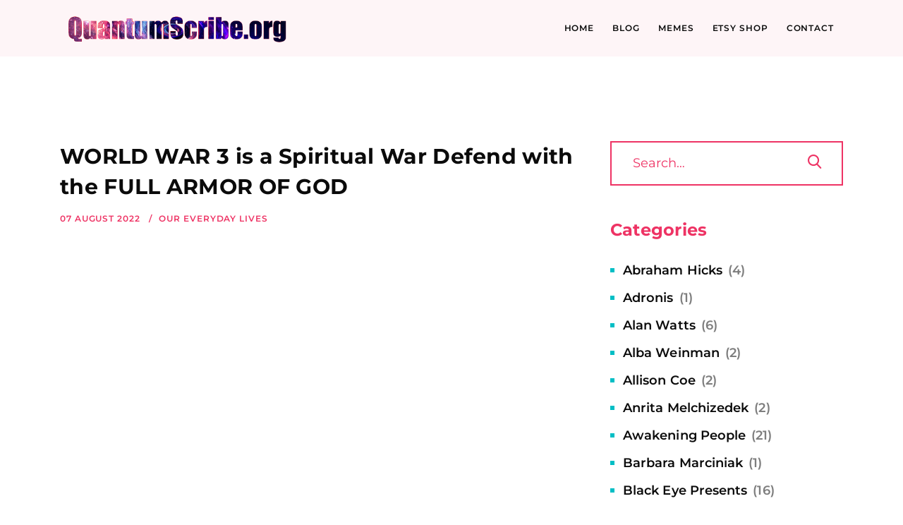

--- FILE ---
content_type: text/html; charset=UTF-8
request_url: https://quantumscribe.org/category/our-everyday-lives/
body_size: 116746
content:
<!DOCTYPE html>
<html lang="en-US" class=" vlt-is--header-default vlt-is--footer-style-2 vlt-is--footer-fixed vlt-is--lowercase-mode">
<head>
	<meta http-equiv="X-UA-Compatible" content="IE=edge">
	<meta charset="UTF-8">
	<meta name="viewport" content="width=device-width,initial-scale=1,user-scalable=no">
	<link rel="profile" href="http://gmpg.org/xfn/11" />
		<meta name="theme-color" content="#ee3364">
	<title>Our Everyday Lives &#8211; quantumscribe</title>
<meta name='robots' content='max-image-preview:large' />
<link rel='dns-prefetch' href='//maps.googleapis.com' />
<link rel='dns-prefetch' href='//use.fontawesome.com' />
<link rel="alternate" type="application/rss+xml" title="quantumscribe &raquo; Feed" href="https://quantumscribe.org/feed/" />
<link rel="alternate" type="application/rss+xml" title="quantumscribe &raquo; Comments Feed" href="https://quantumscribe.org/comments/feed/" />
<link rel="alternate" type="application/rss+xml" title="quantumscribe &raquo; Our Everyday Lives Category Feed" href="https://quantumscribe.org/category/our-everyday-lives/feed/" />
<style id='wp-img-auto-sizes-contain-inline-css' type='text/css'>
img:is([sizes=auto i],[sizes^="auto," i]){contain-intrinsic-size:3000px 1500px}
/*# sourceURL=wp-img-auto-sizes-contain-inline-css */
</style>
<link rel='stylesheet' id='twb-open-sans-css' href='https://fonts.googleapis.com/css?family=Open+Sans%3A300%2C400%2C500%2C600%2C700%2C800&#038;display=swap&#038;ver=6.9' type='text/css' media='all' />
<link rel='stylesheet' id='twbbwg-global-css' href='https://quantumscribe.org/wp-content/plugins/photo-gallery/booster/assets/css/global.css?ver=1.0.0' type='text/css' media='all' />
<link rel='stylesheet' id='linearicons-css' href='https://quantumscribe.org/wp-content/plugins/leedo_helper_plugin/includes/wpbakery/fonts/lnr/lnr.min.css?ver=6.9' type='text/css' media='all' />
<link rel='stylesheet' id='iconmoon-css' href='https://quantumscribe.org/wp-content/plugins/leedo_helper_plugin/includes/wpbakery/fonts/icnm/icnm.min.css?ver=6.9' type='text/css' media='all' />
<link rel='stylesheet' id='etline-css' href='https://quantumscribe.org/wp-content/plugins/leedo_helper_plugin/includes/wpbakery/fonts/etl/etl.min.css?ver=6.9' type='text/css' media='all' />
<link rel='stylesheet' id='elusive-css' href='https://quantumscribe.org/wp-content/plugins/leedo_helper_plugin/includes/wpbakery/fonts/el/el.min.css?ver=6.9' type='text/css' media='all' />
<link rel='stylesheet' id='iconsmind-css' href='https://quantumscribe.org/wp-content/plugins/leedo_helper_plugin/includes/wpbakery/fonts/iconsmind/iconsmind.css?ver=6.9' type='text/css' media='all' />
<link rel='stylesheet' id='icofont-css' href='https://quantumscribe.org/wp-content/plugins/leedo_helper_plugin/includes/wpbakery/fonts/icofont/icofont.css?ver=6.9' type='text/css' media='all' />
<link rel='stylesheet' id='leedo-css' href='https://quantumscribe.org/wp-content/themes/leedo/assets/fonts/leedo/style.css?ver=6.9' type='text/css' media='all' />
<link rel='stylesheet' id='font-awesome-5-css' href='//use.fontawesome.com/releases/v5.8.1/css/all.css?ver=6.9' type='text/css' media='all' />
<link rel='stylesheet' id='sbi_styles-css' href='https://quantumscribe.org/wp-content/plugins/instagram-feed/css/sbi-styles.min.css?ver=6.4.3' type='text/css' media='all' />
<style id='wp-emoji-styles-inline-css' type='text/css'>

	img.wp-smiley, img.emoji {
		display: inline !important;
		border: none !important;
		box-shadow: none !important;
		height: 1em !important;
		width: 1em !important;
		margin: 0 0.07em !important;
		vertical-align: -0.1em !important;
		background: none !important;
		padding: 0 !important;
	}
/*# sourceURL=wp-emoji-styles-inline-css */
</style>
<style id='wp-block-library-inline-css' type='text/css'>
:root{--wp-block-synced-color:#7a00df;--wp-block-synced-color--rgb:122,0,223;--wp-bound-block-color:var(--wp-block-synced-color);--wp-editor-canvas-background:#ddd;--wp-admin-theme-color:#007cba;--wp-admin-theme-color--rgb:0,124,186;--wp-admin-theme-color-darker-10:#006ba1;--wp-admin-theme-color-darker-10--rgb:0,107,160.5;--wp-admin-theme-color-darker-20:#005a87;--wp-admin-theme-color-darker-20--rgb:0,90,135;--wp-admin-border-width-focus:2px}@media (min-resolution:192dpi){:root{--wp-admin-border-width-focus:1.5px}}.wp-element-button{cursor:pointer}:root .has-very-light-gray-background-color{background-color:#eee}:root .has-very-dark-gray-background-color{background-color:#313131}:root .has-very-light-gray-color{color:#eee}:root .has-very-dark-gray-color{color:#313131}:root .has-vivid-green-cyan-to-vivid-cyan-blue-gradient-background{background:linear-gradient(135deg,#00d084,#0693e3)}:root .has-purple-crush-gradient-background{background:linear-gradient(135deg,#34e2e4,#4721fb 50%,#ab1dfe)}:root .has-hazy-dawn-gradient-background{background:linear-gradient(135deg,#faaca8,#dad0ec)}:root .has-subdued-olive-gradient-background{background:linear-gradient(135deg,#fafae1,#67a671)}:root .has-atomic-cream-gradient-background{background:linear-gradient(135deg,#fdd79a,#004a59)}:root .has-nightshade-gradient-background{background:linear-gradient(135deg,#330968,#31cdcf)}:root .has-midnight-gradient-background{background:linear-gradient(135deg,#020381,#2874fc)}:root{--wp--preset--font-size--normal:16px;--wp--preset--font-size--huge:42px}.has-regular-font-size{font-size:1em}.has-larger-font-size{font-size:2.625em}.has-normal-font-size{font-size:var(--wp--preset--font-size--normal)}.has-huge-font-size{font-size:var(--wp--preset--font-size--huge)}.has-text-align-center{text-align:center}.has-text-align-left{text-align:left}.has-text-align-right{text-align:right}.has-fit-text{white-space:nowrap!important}#end-resizable-editor-section{display:none}.aligncenter{clear:both}.items-justified-left{justify-content:flex-start}.items-justified-center{justify-content:center}.items-justified-right{justify-content:flex-end}.items-justified-space-between{justify-content:space-between}.screen-reader-text{border:0;clip-path:inset(50%);height:1px;margin:-1px;overflow:hidden;padding:0;position:absolute;width:1px;word-wrap:normal!important}.screen-reader-text:focus{background-color:#ddd;clip-path:none;color:#444;display:block;font-size:1em;height:auto;left:5px;line-height:normal;padding:15px 23px 14px;text-decoration:none;top:5px;width:auto;z-index:100000}html :where(.has-border-color){border-style:solid}html :where([style*=border-top-color]){border-top-style:solid}html :where([style*=border-right-color]){border-right-style:solid}html :where([style*=border-bottom-color]){border-bottom-style:solid}html :where([style*=border-left-color]){border-left-style:solid}html :where([style*=border-width]){border-style:solid}html :where([style*=border-top-width]){border-top-style:solid}html :where([style*=border-right-width]){border-right-style:solid}html :where([style*=border-bottom-width]){border-bottom-style:solid}html :where([style*=border-left-width]){border-left-style:solid}html :where(img[class*=wp-image-]){height:auto;max-width:100%}:where(figure){margin:0 0 1em}html :where(.is-position-sticky){--wp-admin--admin-bar--position-offset:var(--wp-admin--admin-bar--height,0px)}@media screen and (max-width:600px){html :where(.is-position-sticky){--wp-admin--admin-bar--position-offset:0px}}

/*# sourceURL=wp-block-library-inline-css */
</style><link rel='stylesheet' id='wc-blocks-style-css' href='https://quantumscribe.org/wp-content/plugins/woocommerce/assets/client/blocks/wc-blocks.css?ver=wc-9.1.5' type='text/css' media='all' />
<style id='global-styles-inline-css' type='text/css'>
:root{--wp--preset--aspect-ratio--square: 1;--wp--preset--aspect-ratio--4-3: 4/3;--wp--preset--aspect-ratio--3-4: 3/4;--wp--preset--aspect-ratio--3-2: 3/2;--wp--preset--aspect-ratio--2-3: 2/3;--wp--preset--aspect-ratio--16-9: 16/9;--wp--preset--aspect-ratio--9-16: 9/16;--wp--preset--color--black: #000000;--wp--preset--color--cyan-bluish-gray: #abb8c3;--wp--preset--color--white: #ffffff;--wp--preset--color--pale-pink: #f78da7;--wp--preset--color--vivid-red: #cf2e2e;--wp--preset--color--luminous-vivid-orange: #ff6900;--wp--preset--color--luminous-vivid-amber: #fcb900;--wp--preset--color--light-green-cyan: #7bdcb5;--wp--preset--color--vivid-green-cyan: #00d084;--wp--preset--color--pale-cyan-blue: #8ed1fc;--wp--preset--color--vivid-cyan-blue: #0693e3;--wp--preset--color--vivid-purple: #9b51e0;--wp--preset--color--first: #ee3364;--wp--preset--color--second: #00bec5;--wp--preset--color--third: #fdf4b4;--wp--preset--color--fourth: #1f0e49;--wp--preset--color--gray: #999999;--wp--preset--gradient--vivid-cyan-blue-to-vivid-purple: linear-gradient(135deg,rgb(6,147,227) 0%,rgb(155,81,224) 100%);--wp--preset--gradient--light-green-cyan-to-vivid-green-cyan: linear-gradient(135deg,rgb(122,220,180) 0%,rgb(0,208,130) 100%);--wp--preset--gradient--luminous-vivid-amber-to-luminous-vivid-orange: linear-gradient(135deg,rgb(252,185,0) 0%,rgb(255,105,0) 100%);--wp--preset--gradient--luminous-vivid-orange-to-vivid-red: linear-gradient(135deg,rgb(255,105,0) 0%,rgb(207,46,46) 100%);--wp--preset--gradient--very-light-gray-to-cyan-bluish-gray: linear-gradient(135deg,rgb(238,238,238) 0%,rgb(169,184,195) 100%);--wp--preset--gradient--cool-to-warm-spectrum: linear-gradient(135deg,rgb(74,234,220) 0%,rgb(151,120,209) 20%,rgb(207,42,186) 40%,rgb(238,44,130) 60%,rgb(251,105,98) 80%,rgb(254,248,76) 100%);--wp--preset--gradient--blush-light-purple: linear-gradient(135deg,rgb(255,206,236) 0%,rgb(152,150,240) 100%);--wp--preset--gradient--blush-bordeaux: linear-gradient(135deg,rgb(254,205,165) 0%,rgb(254,45,45) 50%,rgb(107,0,62) 100%);--wp--preset--gradient--luminous-dusk: linear-gradient(135deg,rgb(255,203,112) 0%,rgb(199,81,192) 50%,rgb(65,88,208) 100%);--wp--preset--gradient--pale-ocean: linear-gradient(135deg,rgb(255,245,203) 0%,rgb(182,227,212) 50%,rgb(51,167,181) 100%);--wp--preset--gradient--electric-grass: linear-gradient(135deg,rgb(202,248,128) 0%,rgb(113,206,126) 100%);--wp--preset--gradient--midnight: linear-gradient(135deg,rgb(2,3,129) 0%,rgb(40,116,252) 100%);--wp--preset--font-size--small: 14px;--wp--preset--font-size--medium: 20px;--wp--preset--font-size--large: 28px;--wp--preset--font-size--x-large: 42px;--wp--preset--font-size--normal: 18px;--wp--preset--font-size--huge: 38px;--wp--preset--font-family--inter: "Inter", sans-serif;--wp--preset--font-family--cardo: Cardo;--wp--preset--spacing--20: 0.44rem;--wp--preset--spacing--30: 0.67rem;--wp--preset--spacing--40: 1rem;--wp--preset--spacing--50: 1.5rem;--wp--preset--spacing--60: 2.25rem;--wp--preset--spacing--70: 3.38rem;--wp--preset--spacing--80: 5.06rem;--wp--preset--shadow--natural: 6px 6px 9px rgba(0, 0, 0, 0.2);--wp--preset--shadow--deep: 12px 12px 50px rgba(0, 0, 0, 0.4);--wp--preset--shadow--sharp: 6px 6px 0px rgba(0, 0, 0, 0.2);--wp--preset--shadow--outlined: 6px 6px 0px -3px rgb(255, 255, 255), 6px 6px rgb(0, 0, 0);--wp--preset--shadow--crisp: 6px 6px 0px rgb(0, 0, 0);}:where(.is-layout-flex){gap: 0.5em;}:where(.is-layout-grid){gap: 0.5em;}body .is-layout-flex{display: flex;}.is-layout-flex{flex-wrap: wrap;align-items: center;}.is-layout-flex > :is(*, div){margin: 0;}body .is-layout-grid{display: grid;}.is-layout-grid > :is(*, div){margin: 0;}:where(.wp-block-columns.is-layout-flex){gap: 2em;}:where(.wp-block-columns.is-layout-grid){gap: 2em;}:where(.wp-block-post-template.is-layout-flex){gap: 1.25em;}:where(.wp-block-post-template.is-layout-grid){gap: 1.25em;}.has-black-color{color: var(--wp--preset--color--black) !important;}.has-cyan-bluish-gray-color{color: var(--wp--preset--color--cyan-bluish-gray) !important;}.has-white-color{color: var(--wp--preset--color--white) !important;}.has-pale-pink-color{color: var(--wp--preset--color--pale-pink) !important;}.has-vivid-red-color{color: var(--wp--preset--color--vivid-red) !important;}.has-luminous-vivid-orange-color{color: var(--wp--preset--color--luminous-vivid-orange) !important;}.has-luminous-vivid-amber-color{color: var(--wp--preset--color--luminous-vivid-amber) !important;}.has-light-green-cyan-color{color: var(--wp--preset--color--light-green-cyan) !important;}.has-vivid-green-cyan-color{color: var(--wp--preset--color--vivid-green-cyan) !important;}.has-pale-cyan-blue-color{color: var(--wp--preset--color--pale-cyan-blue) !important;}.has-vivid-cyan-blue-color{color: var(--wp--preset--color--vivid-cyan-blue) !important;}.has-vivid-purple-color{color: var(--wp--preset--color--vivid-purple) !important;}.has-black-background-color{background-color: var(--wp--preset--color--black) !important;}.has-cyan-bluish-gray-background-color{background-color: var(--wp--preset--color--cyan-bluish-gray) !important;}.has-white-background-color{background-color: var(--wp--preset--color--white) !important;}.has-pale-pink-background-color{background-color: var(--wp--preset--color--pale-pink) !important;}.has-vivid-red-background-color{background-color: var(--wp--preset--color--vivid-red) !important;}.has-luminous-vivid-orange-background-color{background-color: var(--wp--preset--color--luminous-vivid-orange) !important;}.has-luminous-vivid-amber-background-color{background-color: var(--wp--preset--color--luminous-vivid-amber) !important;}.has-light-green-cyan-background-color{background-color: var(--wp--preset--color--light-green-cyan) !important;}.has-vivid-green-cyan-background-color{background-color: var(--wp--preset--color--vivid-green-cyan) !important;}.has-pale-cyan-blue-background-color{background-color: var(--wp--preset--color--pale-cyan-blue) !important;}.has-vivid-cyan-blue-background-color{background-color: var(--wp--preset--color--vivid-cyan-blue) !important;}.has-vivid-purple-background-color{background-color: var(--wp--preset--color--vivid-purple) !important;}.has-black-border-color{border-color: var(--wp--preset--color--black) !important;}.has-cyan-bluish-gray-border-color{border-color: var(--wp--preset--color--cyan-bluish-gray) !important;}.has-white-border-color{border-color: var(--wp--preset--color--white) !important;}.has-pale-pink-border-color{border-color: var(--wp--preset--color--pale-pink) !important;}.has-vivid-red-border-color{border-color: var(--wp--preset--color--vivid-red) !important;}.has-luminous-vivid-orange-border-color{border-color: var(--wp--preset--color--luminous-vivid-orange) !important;}.has-luminous-vivid-amber-border-color{border-color: var(--wp--preset--color--luminous-vivid-amber) !important;}.has-light-green-cyan-border-color{border-color: var(--wp--preset--color--light-green-cyan) !important;}.has-vivid-green-cyan-border-color{border-color: var(--wp--preset--color--vivid-green-cyan) !important;}.has-pale-cyan-blue-border-color{border-color: var(--wp--preset--color--pale-cyan-blue) !important;}.has-vivid-cyan-blue-border-color{border-color: var(--wp--preset--color--vivid-cyan-blue) !important;}.has-vivid-purple-border-color{border-color: var(--wp--preset--color--vivid-purple) !important;}.has-vivid-cyan-blue-to-vivid-purple-gradient-background{background: var(--wp--preset--gradient--vivid-cyan-blue-to-vivid-purple) !important;}.has-light-green-cyan-to-vivid-green-cyan-gradient-background{background: var(--wp--preset--gradient--light-green-cyan-to-vivid-green-cyan) !important;}.has-luminous-vivid-amber-to-luminous-vivid-orange-gradient-background{background: var(--wp--preset--gradient--luminous-vivid-amber-to-luminous-vivid-orange) !important;}.has-luminous-vivid-orange-to-vivid-red-gradient-background{background: var(--wp--preset--gradient--luminous-vivid-orange-to-vivid-red) !important;}.has-very-light-gray-to-cyan-bluish-gray-gradient-background{background: var(--wp--preset--gradient--very-light-gray-to-cyan-bluish-gray) !important;}.has-cool-to-warm-spectrum-gradient-background{background: var(--wp--preset--gradient--cool-to-warm-spectrum) !important;}.has-blush-light-purple-gradient-background{background: var(--wp--preset--gradient--blush-light-purple) !important;}.has-blush-bordeaux-gradient-background{background: var(--wp--preset--gradient--blush-bordeaux) !important;}.has-luminous-dusk-gradient-background{background: var(--wp--preset--gradient--luminous-dusk) !important;}.has-pale-ocean-gradient-background{background: var(--wp--preset--gradient--pale-ocean) !important;}.has-electric-grass-gradient-background{background: var(--wp--preset--gradient--electric-grass) !important;}.has-midnight-gradient-background{background: var(--wp--preset--gradient--midnight) !important;}.has-small-font-size{font-size: var(--wp--preset--font-size--small) !important;}.has-medium-font-size{font-size: var(--wp--preset--font-size--medium) !important;}.has-large-font-size{font-size: var(--wp--preset--font-size--large) !important;}.has-x-large-font-size{font-size: var(--wp--preset--font-size--x-large) !important;}
/*# sourceURL=global-styles-inline-css */
</style>

<style id='classic-theme-styles-inline-css' type='text/css'>
/*! This file is auto-generated */
.wp-block-button__link{color:#fff;background-color:#32373c;border-radius:9999px;box-shadow:none;text-decoration:none;padding:calc(.667em + 2px) calc(1.333em + 2px);font-size:1.125em}.wp-block-file__button{background:#32373c;color:#fff;text-decoration:none}
/*# sourceURL=/wp-includes/css/classic-themes.min.css */
</style>
<link rel='stylesheet' id='ub-extension-style-css-css' href='https://quantumscribe.org/wp-content/plugins/ultimate-blocks/src/extensions/style.css?ver=6.9' type='text/css' media='all' />
<link rel='stylesheet' id='contact-form-7-css' href='https://quantumscribe.org/wp-content/plugins/contact-form-7/includes/css/styles.css?ver=6.1.4' type='text/css' media='all' />
<link rel='stylesheet' id='bwg_fonts-css' href='https://quantumscribe.org/wp-content/plugins/photo-gallery/css/bwg-fonts/fonts.css?ver=0.0.1' type='text/css' media='all' />
<link rel='stylesheet' id='sumoselect-css' href='https://quantumscribe.org/wp-content/plugins/photo-gallery/css/sumoselect.min.css?ver=3.4.6' type='text/css' media='all' />
<link rel='stylesheet' id='mCustomScrollbar-css' href='https://quantumscribe.org/wp-content/plugins/photo-gallery/css/jquery.mCustomScrollbar.min.css?ver=3.1.5' type='text/css' media='all' />
<link rel='stylesheet' id='bwg_googlefonts-css' href='https://fonts.googleapis.com/css?family=Ubuntu&#038;subset=greek,latin,greek-ext,vietnamese,cyrillic-ext,latin-ext,cyrillic' type='text/css' media='all' />
<link rel='stylesheet' id='bwg_frontend-css' href='https://quantumscribe.org/wp-content/plugins/photo-gallery/css/styles.min.css?ver=1.8.37' type='text/css' media='all' />
<link rel='stylesheet' id='rs-plugin-settings-css' href='https://quantumscribe.org/wp-content/plugins/revslider/public/assets/css/rs6.css?ver=6.4.11' type='text/css' media='all' />
<style id='rs-plugin-settings-inline-css' type='text/css'>
#rs-demo-id {}
/*# sourceURL=rs-plugin-settings-inline-css */
</style>
<style id='woocommerce-inline-inline-css' type='text/css'>
.woocommerce form .form-row .required { visibility: visible; }
/*# sourceURL=woocommerce-inline-inline-css */
</style>
<link rel='stylesheet' id='awb-css' href='https://quantumscribe.org/wp-content/plugins/advanced-backgrounds/assets/awb/awb.min.css?ver=1.12.3' type='text/css' media='all' />
<link rel='stylesheet' id='style-css' href='https://quantumscribe.org/wp-content/themes/leedo/style.css?ver=6.9' type='text/css' media='all' />
<link rel='stylesheet' id='bootstrap-css' href='https://quantumscribe.org/wp-content/themes/leedo/assets/css/framework/bootstrap.min.css?ver=1.4.0' type='text/css' media='all' />
<link rel='stylesheet' id='superfish-css' href='https://quantumscribe.org/wp-content/themes/leedo/assets/css/plugins/superfish.css?ver=1.4.0' type='text/css' media='all' />
<link rel='stylesheet' id='fancybox-css' href='https://quantumscribe.org/wp-content/plugins/visual-portfolio/assets/vendor/fancybox/dist/jquery.fancybox.min.css?ver=3.5.7' type='text/css' media='all' />
<link rel='stylesheet' id='swiper-css' href='https://quantumscribe.org/wp-content/plugins/visual-portfolio/assets/vendor/swiper/swiper-bundle.min.css?ver=8.4.7' type='text/css' media='all' />
<link rel='stylesheet' id='aos-css' href='https://quantumscribe.org/wp-content/themes/leedo/assets/css/plugins/aos.css?ver=1.4.0' type='text/css' media='all' />
<link rel='stylesheet' id='vlt-main-css-css' href='https://quantumscribe.org/wp-content/themes/leedo/assets/css/vlt-main.min.css?ver=1.4.0' type='text/css' media='all' />
<link rel='stylesheet' id='bsf-Defaults-css' href='https://quantumscribe.org/wp-content/uploads/smile_fonts/Defaults/Defaults.css?ver=3.19.9' type='text/css' media='all' />
<link rel='stylesheet' id='ultimate-style-min-css' href='https://quantumscribe.org/wp-content/plugins/Ultimate_VC_Addons/assets/min-css/ultimate.min.css?ver=3.19.9' type='text/css' media='all' />
<link rel='stylesheet' id='ult-icons-css' href='https://quantumscribe.org/wp-content/plugins/Ultimate_VC_Addons/assets/css/icons.css?ver=3.19.9' type='text/css' media='all' />
<link rel='stylesheet' id='ultimate-vidcons-css' href='https://quantumscribe.org/wp-content/plugins/Ultimate_VC_Addons/assets/fonts/vidcons.css?ver=3.19.9' type='text/css' media='all' />
<link rel='stylesheet' id='wpgdprc.css-css' href='https://quantumscribe.org/wp-content/plugins/wp-gdpr-compliance/assets/css/front.min.css?ver=1624529933' type='text/css' media='all' />
<style id='wpgdprc.css-inline-css' type='text/css'>

            div.wpgdprc .wpgdprc-switch .wpgdprc-switch-inner:before { content: 'Yes'; }
            div.wpgdprc .wpgdprc-switch .wpgdprc-switch-inner:after { content: 'No'; }
        
/*# sourceURL=wpgdprc.css-inline-css */
</style>
<script type="text/javascript" src="https://quantumscribe.org/wp-includes/js/jquery/jquery.min.js?ver=3.7.1" id="jquery-core-js"></script>
<script type="text/javascript" src="https://quantumscribe.org/wp-includes/js/jquery/jquery-migrate.min.js?ver=3.4.1" id="jquery-migrate-js"></script>
<script type="text/javascript" src="https://quantumscribe.org/wp-content/plugins/photo-gallery/booster/assets/js/circle-progress.js?ver=1.2.2" id="twbbwg-circle-js"></script>
<script type="text/javascript" id="twbbwg-global-js-extra">
/* <![CDATA[ */
var twb = {"nonce":"96e4793413","ajax_url":"https://quantumscribe.org/wp-admin/admin-ajax.php","plugin_url":"https://quantumscribe.org/wp-content/plugins/photo-gallery/booster","href":"https://quantumscribe.org/wp-admin/admin.php?page=twbbwg_photo-gallery"};
var twb = {"nonce":"96e4793413","ajax_url":"https://quantumscribe.org/wp-admin/admin-ajax.php","plugin_url":"https://quantumscribe.org/wp-content/plugins/photo-gallery/booster","href":"https://quantumscribe.org/wp-admin/admin.php?page=twbbwg_photo-gallery"};
//# sourceURL=twbbwg-global-js-extra
/* ]]> */
</script>
<script type="text/javascript" src="https://quantumscribe.org/wp-content/plugins/photo-gallery/booster/assets/js/global.js?ver=1.0.0" id="twbbwg-global-js"></script>
<script type="text/javascript" src="https://quantumscribe.org/wp-content/plugins/photo-gallery/js/jquery.sumoselect.min.js?ver=3.4.6" id="sumoselect-js"></script>
<script type="text/javascript" src="https://quantumscribe.org/wp-content/plugins/photo-gallery/js/tocca.min.js?ver=2.0.9" id="bwg_mobile-js"></script>
<script type="text/javascript" src="https://quantumscribe.org/wp-content/plugins/photo-gallery/js/jquery.mCustomScrollbar.concat.min.js?ver=3.1.5" id="mCustomScrollbar-js"></script>
<script type="text/javascript" src="https://quantumscribe.org/wp-content/plugins/photo-gallery/js/jquery.fullscreen.min.js?ver=0.6.0" id="jquery-fullscreen-js"></script>
<script type="text/javascript" id="bwg_frontend-js-extra">
/* <![CDATA[ */
var bwg_objectsL10n = {"bwg_field_required":"field is required.","bwg_mail_validation":"This is not a valid email address.","bwg_search_result":"There are no images matching your search.","bwg_select_tag":"Select Tag","bwg_order_by":"Order By","bwg_search":"Search","bwg_show_ecommerce":"Show Ecommerce","bwg_hide_ecommerce":"Hide Ecommerce","bwg_show_comments":"Show Comments","bwg_hide_comments":"Hide Comments","bwg_restore":"Restore","bwg_maximize":"Maximize","bwg_fullscreen":"Fullscreen","bwg_exit_fullscreen":"Exit Fullscreen","bwg_search_tag":"SEARCH...","bwg_tag_no_match":"No tags found","bwg_all_tags_selected":"All tags selected","bwg_tags_selected":"tags selected","play":"Play","pause":"Pause","is_pro":"","bwg_play":"Play","bwg_pause":"Pause","bwg_hide_info":"Hide info","bwg_show_info":"Show info","bwg_hide_rating":"Hide rating","bwg_show_rating":"Show rating","ok":"Ok","cancel":"Cancel","select_all":"Select all","lazy_load":"0","lazy_loader":"https://quantumscribe.org/wp-content/plugins/photo-gallery/images/ajax_loader.png","front_ajax":"0","bwg_tag_see_all":"see all tags","bwg_tag_see_less":"see less tags"};
//# sourceURL=bwg_frontend-js-extra
/* ]]> */
</script>
<script type="text/javascript" src="https://quantumscribe.org/wp-content/plugins/photo-gallery/js/scripts.min.js?ver=1.8.37" id="bwg_frontend-js"></script>
<script type="text/javascript" src="https://quantumscribe.org/wp-content/plugins/revslider/public/assets/js/rbtools.min.js?ver=6.4.8" id="tp-tools-js"></script>
<script type="text/javascript" src="https://quantumscribe.org/wp-content/plugins/revslider/public/assets/js/rs6.min.js?ver=6.4.11" id="revmin-js"></script>
<script type="text/javascript" src="https://quantumscribe.org/wp-content/plugins/woocommerce/assets/js/jquery-blockui/jquery.blockUI.min.js?ver=2.7.0-wc.9.1.5" id="jquery-blockui-js" data-wp-strategy="defer"></script>
<script type="text/javascript" id="wc-add-to-cart-js-extra">
/* <![CDATA[ */
var wc_add_to_cart_params = {"ajax_url":"/wp-admin/admin-ajax.php","wc_ajax_url":"/?wc-ajax=%%endpoint%%","i18n_view_cart":"View cart","cart_url":"https://quantumscribe.org/cart/","is_cart":"","cart_redirect_after_add":"no"};
//# sourceURL=wc-add-to-cart-js-extra
/* ]]> */
</script>
<script type="text/javascript" src="https://quantumscribe.org/wp-content/plugins/woocommerce/assets/js/frontend/add-to-cart.min.js?ver=9.1.5" id="wc-add-to-cart-js" data-wp-strategy="defer"></script>
<script type="text/javascript" src="https://quantumscribe.org/wp-content/plugins/woocommerce/assets/js/js-cookie/js.cookie.min.js?ver=2.1.4-wc.9.1.5" id="js-cookie-js" defer="defer" data-wp-strategy="defer"></script>
<script type="text/javascript" id="woocommerce-js-extra">
/* <![CDATA[ */
var woocommerce_params = {"ajax_url":"/wp-admin/admin-ajax.php","wc_ajax_url":"/?wc-ajax=%%endpoint%%"};
//# sourceURL=woocommerce-js-extra
/* ]]> */
</script>
<script type="text/javascript" src="https://quantumscribe.org/wp-content/plugins/woocommerce/assets/js/frontend/woocommerce.min.js?ver=9.1.5" id="woocommerce-js" defer="defer" data-wp-strategy="defer"></script>
<script type="text/javascript" src="https://quantumscribe.org/wp-content/plugins/js_composer/assets/js/vendors/woocommerce-add-to-cart.js?ver=6.6.0" id="vc_woocommerce-add-to-cart-js-js"></script>
<script type="text/javascript" src="https://quantumscribe.org/wp-content/plugins/Ultimate_VC_Addons/assets/min-js/modernizr-custom.min.js?ver=3.19.9" id="ultimate-modernizr-js"></script>
<script type="text/javascript" src="https://quantumscribe.org/wp-content/plugins/Ultimate_VC_Addons/assets/min-js/jquery-ui.min.js?ver=3.19.9" id="jquery_ui-js"></script>
<script type="text/javascript" src="https://maps.googleapis.com/maps/api/js" id="googleapis-js"></script>
<script type="text/javascript" src="https://quantumscribe.org/wp-includes/js/jquery/ui/core.min.js?ver=1.13.3" id="jquery-ui-core-js"></script>
<script type="text/javascript" src="https://quantumscribe.org/wp-includes/js/jquery/ui/mouse.min.js?ver=1.13.3" id="jquery-ui-mouse-js"></script>
<script type="text/javascript" src="https://quantumscribe.org/wp-includes/js/jquery/ui/slider.min.js?ver=1.13.3" id="jquery-ui-slider-js"></script>
<script type="text/javascript" src="https://quantumscribe.org/wp-content/plugins/Ultimate_VC_Addons/assets/min-js/jquery-ui-labeledslider.min.js?ver=3.19.9" id="ult_range_tick-js"></script>
<script type="text/javascript" src="https://quantumscribe.org/wp-content/plugins/Ultimate_VC_Addons/assets/min-js/ultimate.min.js?ver=3.19.9" id="ultimate-script-js"></script>
<script type="text/javascript" src="https://quantumscribe.org/wp-content/plugins/Ultimate_VC_Addons/assets/min-js/modal-all.min.js?ver=3.19.9" id="ultimate-modal-all-js"></script>
<script type="text/javascript" src="https://quantumscribe.org/wp-content/plugins/Ultimate_VC_Addons/assets/min-js/jparallax.min.js?ver=3.19.9" id="jquery.shake-js"></script>
<script type="text/javascript" src="https://quantumscribe.org/wp-content/plugins/Ultimate_VC_Addons/assets/min-js/vhparallax.min.js?ver=3.19.9" id="jquery.vhparallax-js"></script>
<script type="text/javascript" src="https://quantumscribe.org/wp-content/plugins/Ultimate_VC_Addons/assets/min-js/ultimate_bg.min.js?ver=3.19.9" id="ultimate-row-bg-js"></script>
<script type="text/javascript" src="https://quantumscribe.org/wp-content/plugins/Ultimate_VC_Addons/assets/min-js/mb-YTPlayer.min.js?ver=3.19.9" id="jquery.ytplayer-js"></script>
<link rel="https://api.w.org/" href="https://quantumscribe.org/wp-json/" /><link rel="alternate" title="JSON" type="application/json" href="https://quantumscribe.org/wp-json/wp/v2/categories/87" /><link rel="EditURI" type="application/rsd+xml" title="RSD" href="https://quantumscribe.org/xmlrpc.php?rsd" />
<meta name="generator" content="WordPress 6.9" />
<meta name="generator" content="WooCommerce 9.1.5" />

	<style></style>

	<script type='text/javascript'>
/* <![CDATA[ */
var VPData = {"version":"3.3.8","pro":false,"__":{"couldnt_retrieve_vp":"Couldn't retrieve Visual Portfolio ID.","pswp_close":"Close (Esc)","pswp_share":"Share","pswp_fs":"Toggle fullscreen","pswp_zoom":"Zoom in\/out","pswp_prev":"Previous (arrow left)","pswp_next":"Next (arrow right)","pswp_share_fb":"Share on Facebook","pswp_share_tw":"Tweet","pswp_share_pin":"Pin it","pswp_download":"Download","fancybox_close":"Close","fancybox_next":"Next","fancybox_prev":"Previous","fancybox_error":"The requested content cannot be loaded. <br \/> Please try again later.","fancybox_play_start":"Start slideshow","fancybox_play_stop":"Pause slideshow","fancybox_full_screen":"Full screen","fancybox_thumbs":"Thumbnails","fancybox_download":"Download","fancybox_share":"Share","fancybox_zoom":"Zoom"},"settingsPopupGallery":{"enable_on_wordpress_images":false,"vendor":"fancybox","deep_linking":false,"deep_linking_url_to_share_images":false,"show_arrows":true,"show_counter":true,"show_zoom_button":true,"show_fullscreen_button":true,"show_share_button":true,"show_close_button":true,"show_thumbs":true,"show_download_button":false,"show_slideshow":false,"click_to_zoom":true,"restore_focus":true},"screenSizes":[320,576,768,992,1200]};
/* ]]> */
</script>
		<noscript>
			<style type="text/css">
				.vp-portfolio__preloader-wrap{display:none}.vp-portfolio__filter-wrap,.vp-portfolio__items-wrap,.vp-portfolio__pagination-wrap,.vp-portfolio__sort-wrap{opacity:1;visibility:visible}.vp-portfolio__item .vp-portfolio__item-img noscript+img,.vp-portfolio__thumbnails-wrap{display:none}
			</style>
		</noscript>
			<noscript><style>.woocommerce-product-gallery{ opacity: 1 !important; }</style></noscript>
	<meta name="generator" content="Powered by WPBakery Page Builder - drag and drop page builder for WordPress."/>
		<style type="text/css">
			/* If html does not have either class, do not show lazy loaded images. */
			html:not(.vp-lazyload-enabled):not(.js) .vp-lazyload {
				display: none;
			}
		</style>
		<script>
			document.documentElement.classList.add(
				'vp-lazyload-enabled'
			);
		</script>
		<meta name="generator" content="Powered by Slider Revolution 6.4.11 - responsive, Mobile-Friendly Slider Plugin for WordPress with comfortable drag and drop interface." />
<style class='wp-fonts-local' type='text/css'>
@font-face{font-family:Inter;font-style:normal;font-weight:300 900;font-display:fallback;src:url('https://quantumscribe.org/wp-content/plugins/woocommerce/assets/fonts/Inter-VariableFont_slnt,wght.woff2') format('woff2');font-stretch:normal;}
@font-face{font-family:Cardo;font-style:normal;font-weight:400;font-display:fallback;src:url('https://quantumscribe.org/wp-content/plugins/woocommerce/assets/fonts/cardo_normal_400.woff2') format('woff2');}
</style>
<link rel="icon" href="https://quantumscribe.org/wp-content/uploads/2021/08/cropped-11977647-374637b1255c0e9742c1783a9376274f-32x32.png" sizes="32x32" />
<link rel="icon" href="https://quantumscribe.org/wp-content/uploads/2021/08/cropped-11977647-374637b1255c0e9742c1783a9376274f-192x192.png" sizes="192x192" />
<link rel="apple-touch-icon" href="https://quantumscribe.org/wp-content/uploads/2021/08/cropped-11977647-374637b1255c0e9742c1783a9376274f-180x180.png" />
<meta name="msapplication-TileImage" content="https://quantumscribe.org/wp-content/uploads/2021/08/cropped-11977647-374637b1255c0e9742c1783a9376274f-270x270.png" />
<script type="text/javascript">function setREVStartSize(e){
			//window.requestAnimationFrame(function() {				 
				window.RSIW = window.RSIW===undefined ? window.innerWidth : window.RSIW;	
				window.RSIH = window.RSIH===undefined ? window.innerHeight : window.RSIH;	
				try {								
					var pw = document.getElementById(e.c).parentNode.offsetWidth,
						newh;
					pw = pw===0 || isNaN(pw) ? window.RSIW : pw;
					e.tabw = e.tabw===undefined ? 0 : parseInt(e.tabw);
					e.thumbw = e.thumbw===undefined ? 0 : parseInt(e.thumbw);
					e.tabh = e.tabh===undefined ? 0 : parseInt(e.tabh);
					e.thumbh = e.thumbh===undefined ? 0 : parseInt(e.thumbh);
					e.tabhide = e.tabhide===undefined ? 0 : parseInt(e.tabhide);
					e.thumbhide = e.thumbhide===undefined ? 0 : parseInt(e.thumbhide);
					e.mh = e.mh===undefined || e.mh=="" || e.mh==="auto" ? 0 : parseInt(e.mh,0);		
					if(e.layout==="fullscreen" || e.l==="fullscreen") 						
						newh = Math.max(e.mh,window.RSIH);					
					else{					
						e.gw = Array.isArray(e.gw) ? e.gw : [e.gw];
						for (var i in e.rl) if (e.gw[i]===undefined || e.gw[i]===0) e.gw[i] = e.gw[i-1];					
						e.gh = e.el===undefined || e.el==="" || (Array.isArray(e.el) && e.el.length==0)? e.gh : e.el;
						e.gh = Array.isArray(e.gh) ? e.gh : [e.gh];
						for (var i in e.rl) if (e.gh[i]===undefined || e.gh[i]===0) e.gh[i] = e.gh[i-1];
											
						var nl = new Array(e.rl.length),
							ix = 0,						
							sl;					
						e.tabw = e.tabhide>=pw ? 0 : e.tabw;
						e.thumbw = e.thumbhide>=pw ? 0 : e.thumbw;
						e.tabh = e.tabhide>=pw ? 0 : e.tabh;
						e.thumbh = e.thumbhide>=pw ? 0 : e.thumbh;					
						for (var i in e.rl) nl[i] = e.rl[i]<window.RSIW ? 0 : e.rl[i];
						sl = nl[0];									
						for (var i in nl) if (sl>nl[i] && nl[i]>0) { sl = nl[i]; ix=i;}															
						var m = pw>(e.gw[ix]+e.tabw+e.thumbw) ? 1 : (pw-(e.tabw+e.thumbw)) / (e.gw[ix]);					
						newh =  (e.gh[ix] * m) + (e.tabh + e.thumbh);
					}				
					if(window.rs_init_css===undefined) window.rs_init_css = document.head.appendChild(document.createElement("style"));					
					document.getElementById(e.c).height = newh+"px";
					window.rs_init_css.innerHTML += "#"+e.c+"_wrapper { height: "+newh+"px }";				
				} catch(e){
					console.log("Failure at Presize of Slider:" + e)
				}					   
			//});
		  };</script>
		<style type="text/css" id="wp-custom-css">
			header{
	background: #ffffffd9; 
	
}
#slider-9-slide-9-layer-1{
	text-transform:inherit !important;
}
.vlt-page-title{
	display:none;
}
#f-ttile{
	color:#fff;
}
.vlt-comment-form--style-1{
	display:none;
}
.vlt-navbar, .vlt-navbar.vlt-navbar--solid {
    background-color: #fffffff2;
}
.vlt-header--opaque{
	background:#ee3364 !important;
}
.vlt-header--default .vlt-navbar-logo img {
    height: 75px !important;
}
.vlt-header--mobile .vlt-navbar-logo img {
    height: 60px !important;
}
@media (max-width: 575px){
#f-ttile {
    font-size: 2.2rem !important;
	}
}		</style>
		<style id="kirki-inline-styles">body{background:#ffffff;background-color:#ffffff;background-repeat:no-repeat;background-position:center center;background-attachment:scroll;font-family:Muli;font-size:18px;font-weight:400;letter-spacing:.004em;line-height:1.65;text-transform:none;color:#5c5c5c;-webkit-background-size:cover;-moz-background-size:cover;-ms-background-size:cover;-o-background-size:cover;background-size:cover;}:root{--p1:#ee3364;--p2:#00bec5;--p3:#fdf4b4;--p4:#1f0e49;--pf:Montserrat;--sf:Muli;}::selection{color:#ffffff!important;background-color:#ee3364!important;}::-moz-selection{color:#ffffff!important;background-color:#ee3364!important;}.vlt-header--default .vlt-navbar-logo img{height:35px;}.vlt-header--fullscreen .vlt-navbar-logo img, .vlt-fullscreen-navigation-holder .vlt-navbar-logo img{height:18px;}.vlt-slide-navigation-holder{background-image:url("https://wp.vlthemes.com/leedo/wp-content/uploads/2018/12/attachment-122.jpg");background-color:#191919;background-repeat:no-repeat;background-position:center center;background-attachment:scroll;-webkit-background-size:cover;-moz-background-size:cover;-ms-background-size:cover;-o-background-size:cover;background-size:cover;}.vlt-header--slide .vlt-navbar-logo img{height:18px;}.vlt-header--aside{background:#ffffff;background-color:#ffffff;background-repeat:no-repeat;background-position:center center;background-attachment:scroll;-webkit-background-size:cover;-moz-background-size:cover;-ms-background-size:cover;-o-background-size:cover;background-size:cover;}.vlt-aside-navigation-logo img{height:26px;}.vlt-header--mobile .vlt-navbar-logo img{height:26px;}.vlt-footer.vlt-footer--style-1 .vlt-footer-logo img{height:62px;}.vlt-footer.vlt-footer--style-1{background-image:url("https://wp.vlthemes.com/leedo/wp-content/uploads/2018/10/attachment-04.jpg");background-color:#191919;background-repeat:no-repeat;background-position:center center;background-attachment:scroll;-webkit-background-size:cover;-moz-background-size:cover;-ms-background-size:cover;-o-background-size:cover;background-size:cover;}.vlt-footer.vlt-footer--style-2{background-image:url("https://wp.vlthemes.com/leedo/wp-content/uploads/2018/10/attachment-04.jpg");background-color:#ffffff;background-repeat:no-repeat;background-position:center center;background-attachment:fixed;-webkit-background-size:cover;-moz-background-size:cover;-ms-background-size:cover;-o-background-size:cover;background-size:cover;}.vlt-footer.vlt-footer--style-3{background-image:url("https://wp.vlthemes.com/leedo/wp-content/uploads/2018/10/attachment-05.jpg");background-color:#191919;background-repeat:no-repeat;background-position:center center;background-attachment:scroll;-webkit-background-size:cover;-moz-background-size:cover;-ms-background-size:cover;-o-background-size:cover;background-size:cover;}.vlt-footer.vlt-footer--style-4{background:#f0f0f0;background-color:#f0f0f0;background-repeat:no-repeat;background-position:center center;background-attachment:scroll;-webkit-background-size:cover;-moz-background-size:cover;-ms-background-size:cover;-o-background-size:cover;background-size:cover;}.vlt-footer.vlt-footer--style-5{background-image:url("https://wp.vlthemes.com/leedo/wp-content/uploads/2018/10/attachment-04.jpg");background-color:#191919;background-repeat:no-repeat;background-position:center center;background-attachment:scroll;-webkit-background-size:cover;-moz-background-size:cover;-ms-background-size:cover;-o-background-size:cover;background-size:cover;}.vlt-footer.vlt-footer--style-6 .vlt-footer-logo img{height:62px;}.vlt-footer.vlt-footer--style-6{background-image:url("https://wp.vlthemes.com/leedo/wp-content/uploads/2018/11/attachment-98.jpg");background-color:#191919;background-repeat:no-repeat;background-position:center center;background-attachment:scroll;-webkit-background-size:cover;-moz-background-size:cover;-ms-background-size:cover;-o-background-size:cover;background-size:cover;}.vlt-footer.vlt-footer--style-7{background-image:url("https://wp.vlthemes.com/leedo/wp-content/uploads/2019/03/attachment-150.jpg");background-color:#191919;background-repeat:no-repeat;background-position:center center;background-attachment:scroll;-webkit-background-size:cover;-moz-background-size:cover;-ms-background-size:cover;-o-background-size:cover;background-size:cover;}.vlt-footer.vlt-footer--widgetized{background-image:url("https://wp.vlthemes.com/leedo/wp-content/uploads/2018/10/attachment-04.jpg");background-color:#191919;background-repeat:no-repeat;background-position:center center;background-attachment:scroll;-webkit-background-size:cover;-moz-background-size:cover;-ms-background-size:cover;-o-background-size:cover;background-size:cover;}h1, .h1{font-family:Montserrat;font-size:58px;font-weight:700;letter-spacing:.01em;line-height:1.22;text-transform:none;color:#0b0b0b;}h2, .h2{font-family:Montserrat;font-size:48px;font-weight:700;letter-spacing:.01em;line-height:1.25;text-transform:none;color:#0b0b0b;}h3, .h3{font-family:Montserrat;font-size:38px;font-weight:700;letter-spacing:.01em;line-height:1.32;text-transform:none;color:#0b0b0b;}h4, .h4{font-family:Montserrat;font-size:28px;font-weight:700;letter-spacing:.01em;line-height:1.45;text-transform:none;color:#0b0b0b;}h5, .h5{font-family:Montserrat;font-size:22px;font-weight:700;letter-spacing:.01em;line-height:1.45;text-transform:none;color:#0b0b0b;}h6, .h6{font-family:Montserrat;font-size:18px;font-weight:700;letter-spacing:.01em;line-height:1.45;text-transform:none;color:#0b0b0b;}blockquote{font-family:Montserrat;font-size:32px;font-weight:700;line-height:1.4;text-transform:none;}.vlt-btn, .field-wrap button, .field-wrap input[type="button"], .field-wrap input[type="submit"]{font-family:Montserrat;font-size:12px;font-weight:600;letter-spacing:.075em;line-height:1;text-transform:uppercase;}input[type="text"], input[type="date"], input[type="email"], input[type="password"], input[type="tel"], input[type="url"], input[type="search"], input[type="number"], textarea, select, .select2{font-family:Muli;font-size:16px;font-weight:400;line-height:1.65;text-transform:none;color:#5c5c5c;}label{font-family:Montserrat;font-size:16px;font-weight:400;line-height:1.45;text-transform:none;}.vlt-widget__title{font-family:Montserrat;font-size:24px;font-weight:700;line-height:1.1;text-transform:none;}.vlt-widget__title.vlt-widget__title--white{font-family:Montserrat;font-size:14px;font-weight:400;letter-spacing:.075em;line-height:1.1;text-transform:uppercase;color:#ffffff;}@media (max-width: 767px){.vlt-footer.vlt-footer--style-1 .vlt-footer-logo img{height:40px;}.vlt-footer.vlt-footer--style-6 .vlt-footer-logo img{height:40px;}body{font-size:18px;line-height:1.65;}h1, .h1{font-size:58px;line-height:1.22;}h2, .h2{font-size:48px;line-height:1.25;}h3, .h3{font-size:38px;line-height:1.32;}h4, .h4{font-size:28px;line-height:1.45;}h5, .h5{font-size:22px;line-height:1.45;}h6, .h6{font-size:18px;line-height:1.45;}blockquote{font-size:32px;line-height:1.4;}}@media (max-width: 575px){body{font-size:18px;line-height:1.65;}h1, .h1{font-size:58px;line-height:1.22;}h2, .h2{font-size:48px;line-height:1.25;}h3, .h3{font-size:38px;line-height:1.32;}h4, .h4{font-size:28px;line-height:1.45;}h5, .h5{font-size:22px;line-height:1.45;}h6, .h6{font-size:18px;line-height:1.45;}blockquote{font-size:32px;line-height:1.4;}}/* cyrillic-ext */
@font-face {
  font-family: 'Montserrat';
  font-style: normal;
  font-weight: 400;
  font-display: swap;
  src: url(https://quantumscribe.org/wp-content/fonts/montserrat/JTUSjIg1_i6t8kCHKm459WRhyzbi.woff2) format('woff2');
  unicode-range: U+0460-052F, U+1C80-1C8A, U+20B4, U+2DE0-2DFF, U+A640-A69F, U+FE2E-FE2F;
}
/* cyrillic */
@font-face {
  font-family: 'Montserrat';
  font-style: normal;
  font-weight: 400;
  font-display: swap;
  src: url(https://quantumscribe.org/wp-content/fonts/montserrat/JTUSjIg1_i6t8kCHKm459W1hyzbi.woff2) format('woff2');
  unicode-range: U+0301, U+0400-045F, U+0490-0491, U+04B0-04B1, U+2116;
}
/* vietnamese */
@font-face {
  font-family: 'Montserrat';
  font-style: normal;
  font-weight: 400;
  font-display: swap;
  src: url(https://quantumscribe.org/wp-content/fonts/montserrat/JTUSjIg1_i6t8kCHKm459WZhyzbi.woff2) format('woff2');
  unicode-range: U+0102-0103, U+0110-0111, U+0128-0129, U+0168-0169, U+01A0-01A1, U+01AF-01B0, U+0300-0301, U+0303-0304, U+0308-0309, U+0323, U+0329, U+1EA0-1EF9, U+20AB;
}
/* latin-ext */
@font-face {
  font-family: 'Montserrat';
  font-style: normal;
  font-weight: 400;
  font-display: swap;
  src: url(https://quantumscribe.org/wp-content/fonts/montserrat/JTUSjIg1_i6t8kCHKm459Wdhyzbi.woff2) format('woff2');
  unicode-range: U+0100-02BA, U+02BD-02C5, U+02C7-02CC, U+02CE-02D7, U+02DD-02FF, U+0304, U+0308, U+0329, U+1D00-1DBF, U+1E00-1E9F, U+1EF2-1EFF, U+2020, U+20A0-20AB, U+20AD-20C0, U+2113, U+2C60-2C7F, U+A720-A7FF;
}
/* latin */
@font-face {
  font-family: 'Montserrat';
  font-style: normal;
  font-weight: 400;
  font-display: swap;
  src: url(https://quantumscribe.org/wp-content/fonts/montserrat/JTUSjIg1_i6t8kCHKm459Wlhyw.woff2) format('woff2');
  unicode-range: U+0000-00FF, U+0131, U+0152-0153, U+02BB-02BC, U+02C6, U+02DA, U+02DC, U+0304, U+0308, U+0329, U+2000-206F, U+20AC, U+2122, U+2191, U+2193, U+2212, U+2215, U+FEFF, U+FFFD;
}
/* cyrillic-ext */
@font-face {
  font-family: 'Montserrat';
  font-style: normal;
  font-weight: 600;
  font-display: swap;
  src: url(https://quantumscribe.org/wp-content/fonts/montserrat/JTUSjIg1_i6t8kCHKm459WRhyzbi.woff2) format('woff2');
  unicode-range: U+0460-052F, U+1C80-1C8A, U+20B4, U+2DE0-2DFF, U+A640-A69F, U+FE2E-FE2F;
}
/* cyrillic */
@font-face {
  font-family: 'Montserrat';
  font-style: normal;
  font-weight: 600;
  font-display: swap;
  src: url(https://quantumscribe.org/wp-content/fonts/montserrat/JTUSjIg1_i6t8kCHKm459W1hyzbi.woff2) format('woff2');
  unicode-range: U+0301, U+0400-045F, U+0490-0491, U+04B0-04B1, U+2116;
}
/* vietnamese */
@font-face {
  font-family: 'Montserrat';
  font-style: normal;
  font-weight: 600;
  font-display: swap;
  src: url(https://quantumscribe.org/wp-content/fonts/montserrat/JTUSjIg1_i6t8kCHKm459WZhyzbi.woff2) format('woff2');
  unicode-range: U+0102-0103, U+0110-0111, U+0128-0129, U+0168-0169, U+01A0-01A1, U+01AF-01B0, U+0300-0301, U+0303-0304, U+0308-0309, U+0323, U+0329, U+1EA0-1EF9, U+20AB;
}
/* latin-ext */
@font-face {
  font-family: 'Montserrat';
  font-style: normal;
  font-weight: 600;
  font-display: swap;
  src: url(https://quantumscribe.org/wp-content/fonts/montserrat/JTUSjIg1_i6t8kCHKm459Wdhyzbi.woff2) format('woff2');
  unicode-range: U+0100-02BA, U+02BD-02C5, U+02C7-02CC, U+02CE-02D7, U+02DD-02FF, U+0304, U+0308, U+0329, U+1D00-1DBF, U+1E00-1E9F, U+1EF2-1EFF, U+2020, U+20A0-20AB, U+20AD-20C0, U+2113, U+2C60-2C7F, U+A720-A7FF;
}
/* latin */
@font-face {
  font-family: 'Montserrat';
  font-style: normal;
  font-weight: 600;
  font-display: swap;
  src: url(https://quantumscribe.org/wp-content/fonts/montserrat/JTUSjIg1_i6t8kCHKm459Wlhyw.woff2) format('woff2');
  unicode-range: U+0000-00FF, U+0131, U+0152-0153, U+02BB-02BC, U+02C6, U+02DA, U+02DC, U+0304, U+0308, U+0329, U+2000-206F, U+20AC, U+2122, U+2191, U+2193, U+2212, U+2215, U+FEFF, U+FFFD;
}
/* cyrillic-ext */
@font-face {
  font-family: 'Montserrat';
  font-style: normal;
  font-weight: 700;
  font-display: swap;
  src: url(https://quantumscribe.org/wp-content/fonts/montserrat/JTUSjIg1_i6t8kCHKm459WRhyzbi.woff2) format('woff2');
  unicode-range: U+0460-052F, U+1C80-1C8A, U+20B4, U+2DE0-2DFF, U+A640-A69F, U+FE2E-FE2F;
}
/* cyrillic */
@font-face {
  font-family: 'Montserrat';
  font-style: normal;
  font-weight: 700;
  font-display: swap;
  src: url(https://quantumscribe.org/wp-content/fonts/montserrat/JTUSjIg1_i6t8kCHKm459W1hyzbi.woff2) format('woff2');
  unicode-range: U+0301, U+0400-045F, U+0490-0491, U+04B0-04B1, U+2116;
}
/* vietnamese */
@font-face {
  font-family: 'Montserrat';
  font-style: normal;
  font-weight: 700;
  font-display: swap;
  src: url(https://quantumscribe.org/wp-content/fonts/montserrat/JTUSjIg1_i6t8kCHKm459WZhyzbi.woff2) format('woff2');
  unicode-range: U+0102-0103, U+0110-0111, U+0128-0129, U+0168-0169, U+01A0-01A1, U+01AF-01B0, U+0300-0301, U+0303-0304, U+0308-0309, U+0323, U+0329, U+1EA0-1EF9, U+20AB;
}
/* latin-ext */
@font-face {
  font-family: 'Montserrat';
  font-style: normal;
  font-weight: 700;
  font-display: swap;
  src: url(https://quantumscribe.org/wp-content/fonts/montserrat/JTUSjIg1_i6t8kCHKm459Wdhyzbi.woff2) format('woff2');
  unicode-range: U+0100-02BA, U+02BD-02C5, U+02C7-02CC, U+02CE-02D7, U+02DD-02FF, U+0304, U+0308, U+0329, U+1D00-1DBF, U+1E00-1E9F, U+1EF2-1EFF, U+2020, U+20A0-20AB, U+20AD-20C0, U+2113, U+2C60-2C7F, U+A720-A7FF;
}
/* latin */
@font-face {
  font-family: 'Montserrat';
  font-style: normal;
  font-weight: 700;
  font-display: swap;
  src: url(https://quantumscribe.org/wp-content/fonts/montserrat/JTUSjIg1_i6t8kCHKm459Wlhyw.woff2) format('woff2');
  unicode-range: U+0000-00FF, U+0131, U+0152-0153, U+02BB-02BC, U+02C6, U+02DA, U+02DC, U+0304, U+0308, U+0329, U+2000-206F, U+20AC, U+2122, U+2191, U+2193, U+2212, U+2215, U+FEFF, U+FFFD;
}/* cyrillic-ext */
@font-face {
  font-family: 'Montserrat';
  font-style: normal;
  font-weight: 400;
  font-display: swap;
  src: url(https://quantumscribe.org/wp-content/fonts/montserrat/JTUSjIg1_i6t8kCHKm459WRhyzbi.woff2) format('woff2');
  unicode-range: U+0460-052F, U+1C80-1C8A, U+20B4, U+2DE0-2DFF, U+A640-A69F, U+FE2E-FE2F;
}
/* cyrillic */
@font-face {
  font-family: 'Montserrat';
  font-style: normal;
  font-weight: 400;
  font-display: swap;
  src: url(https://quantumscribe.org/wp-content/fonts/montserrat/JTUSjIg1_i6t8kCHKm459W1hyzbi.woff2) format('woff2');
  unicode-range: U+0301, U+0400-045F, U+0490-0491, U+04B0-04B1, U+2116;
}
/* vietnamese */
@font-face {
  font-family: 'Montserrat';
  font-style: normal;
  font-weight: 400;
  font-display: swap;
  src: url(https://quantumscribe.org/wp-content/fonts/montserrat/JTUSjIg1_i6t8kCHKm459WZhyzbi.woff2) format('woff2');
  unicode-range: U+0102-0103, U+0110-0111, U+0128-0129, U+0168-0169, U+01A0-01A1, U+01AF-01B0, U+0300-0301, U+0303-0304, U+0308-0309, U+0323, U+0329, U+1EA0-1EF9, U+20AB;
}
/* latin-ext */
@font-face {
  font-family: 'Montserrat';
  font-style: normal;
  font-weight: 400;
  font-display: swap;
  src: url(https://quantumscribe.org/wp-content/fonts/montserrat/JTUSjIg1_i6t8kCHKm459Wdhyzbi.woff2) format('woff2');
  unicode-range: U+0100-02BA, U+02BD-02C5, U+02C7-02CC, U+02CE-02D7, U+02DD-02FF, U+0304, U+0308, U+0329, U+1D00-1DBF, U+1E00-1E9F, U+1EF2-1EFF, U+2020, U+20A0-20AB, U+20AD-20C0, U+2113, U+2C60-2C7F, U+A720-A7FF;
}
/* latin */
@font-face {
  font-family: 'Montserrat';
  font-style: normal;
  font-weight: 400;
  font-display: swap;
  src: url(https://quantumscribe.org/wp-content/fonts/montserrat/JTUSjIg1_i6t8kCHKm459Wlhyw.woff2) format('woff2');
  unicode-range: U+0000-00FF, U+0131, U+0152-0153, U+02BB-02BC, U+02C6, U+02DA, U+02DC, U+0304, U+0308, U+0329, U+2000-206F, U+20AC, U+2122, U+2191, U+2193, U+2212, U+2215, U+FEFF, U+FFFD;
}
/* cyrillic-ext */
@font-face {
  font-family: 'Montserrat';
  font-style: normal;
  font-weight: 600;
  font-display: swap;
  src: url(https://quantumscribe.org/wp-content/fonts/montserrat/JTUSjIg1_i6t8kCHKm459WRhyzbi.woff2) format('woff2');
  unicode-range: U+0460-052F, U+1C80-1C8A, U+20B4, U+2DE0-2DFF, U+A640-A69F, U+FE2E-FE2F;
}
/* cyrillic */
@font-face {
  font-family: 'Montserrat';
  font-style: normal;
  font-weight: 600;
  font-display: swap;
  src: url(https://quantumscribe.org/wp-content/fonts/montserrat/JTUSjIg1_i6t8kCHKm459W1hyzbi.woff2) format('woff2');
  unicode-range: U+0301, U+0400-045F, U+0490-0491, U+04B0-04B1, U+2116;
}
/* vietnamese */
@font-face {
  font-family: 'Montserrat';
  font-style: normal;
  font-weight: 600;
  font-display: swap;
  src: url(https://quantumscribe.org/wp-content/fonts/montserrat/JTUSjIg1_i6t8kCHKm459WZhyzbi.woff2) format('woff2');
  unicode-range: U+0102-0103, U+0110-0111, U+0128-0129, U+0168-0169, U+01A0-01A1, U+01AF-01B0, U+0300-0301, U+0303-0304, U+0308-0309, U+0323, U+0329, U+1EA0-1EF9, U+20AB;
}
/* latin-ext */
@font-face {
  font-family: 'Montserrat';
  font-style: normal;
  font-weight: 600;
  font-display: swap;
  src: url(https://quantumscribe.org/wp-content/fonts/montserrat/JTUSjIg1_i6t8kCHKm459Wdhyzbi.woff2) format('woff2');
  unicode-range: U+0100-02BA, U+02BD-02C5, U+02C7-02CC, U+02CE-02D7, U+02DD-02FF, U+0304, U+0308, U+0329, U+1D00-1DBF, U+1E00-1E9F, U+1EF2-1EFF, U+2020, U+20A0-20AB, U+20AD-20C0, U+2113, U+2C60-2C7F, U+A720-A7FF;
}
/* latin */
@font-face {
  font-family: 'Montserrat';
  font-style: normal;
  font-weight: 600;
  font-display: swap;
  src: url(https://quantumscribe.org/wp-content/fonts/montserrat/JTUSjIg1_i6t8kCHKm459Wlhyw.woff2) format('woff2');
  unicode-range: U+0000-00FF, U+0131, U+0152-0153, U+02BB-02BC, U+02C6, U+02DA, U+02DC, U+0304, U+0308, U+0329, U+2000-206F, U+20AC, U+2122, U+2191, U+2193, U+2212, U+2215, U+FEFF, U+FFFD;
}
/* cyrillic-ext */
@font-face {
  font-family: 'Montserrat';
  font-style: normal;
  font-weight: 700;
  font-display: swap;
  src: url(https://quantumscribe.org/wp-content/fonts/montserrat/JTUSjIg1_i6t8kCHKm459WRhyzbi.woff2) format('woff2');
  unicode-range: U+0460-052F, U+1C80-1C8A, U+20B4, U+2DE0-2DFF, U+A640-A69F, U+FE2E-FE2F;
}
/* cyrillic */
@font-face {
  font-family: 'Montserrat';
  font-style: normal;
  font-weight: 700;
  font-display: swap;
  src: url(https://quantumscribe.org/wp-content/fonts/montserrat/JTUSjIg1_i6t8kCHKm459W1hyzbi.woff2) format('woff2');
  unicode-range: U+0301, U+0400-045F, U+0490-0491, U+04B0-04B1, U+2116;
}
/* vietnamese */
@font-face {
  font-family: 'Montserrat';
  font-style: normal;
  font-weight: 700;
  font-display: swap;
  src: url(https://quantumscribe.org/wp-content/fonts/montserrat/JTUSjIg1_i6t8kCHKm459WZhyzbi.woff2) format('woff2');
  unicode-range: U+0102-0103, U+0110-0111, U+0128-0129, U+0168-0169, U+01A0-01A1, U+01AF-01B0, U+0300-0301, U+0303-0304, U+0308-0309, U+0323, U+0329, U+1EA0-1EF9, U+20AB;
}
/* latin-ext */
@font-face {
  font-family: 'Montserrat';
  font-style: normal;
  font-weight: 700;
  font-display: swap;
  src: url(https://quantumscribe.org/wp-content/fonts/montserrat/JTUSjIg1_i6t8kCHKm459Wdhyzbi.woff2) format('woff2');
  unicode-range: U+0100-02BA, U+02BD-02C5, U+02C7-02CC, U+02CE-02D7, U+02DD-02FF, U+0304, U+0308, U+0329, U+1D00-1DBF, U+1E00-1E9F, U+1EF2-1EFF, U+2020, U+20A0-20AB, U+20AD-20C0, U+2113, U+2C60-2C7F, U+A720-A7FF;
}
/* latin */
@font-face {
  font-family: 'Montserrat';
  font-style: normal;
  font-weight: 700;
  font-display: swap;
  src: url(https://quantumscribe.org/wp-content/fonts/montserrat/JTUSjIg1_i6t8kCHKm459Wlhyw.woff2) format('woff2');
  unicode-range: U+0000-00FF, U+0131, U+0152-0153, U+02BB-02BC, U+02C6, U+02DA, U+02DC, U+0304, U+0308, U+0329, U+2000-206F, U+20AC, U+2122, U+2191, U+2193, U+2212, U+2215, U+FEFF, U+FFFD;
}/* cyrillic-ext */
@font-face {
  font-family: 'Montserrat';
  font-style: normal;
  font-weight: 400;
  font-display: swap;
  src: url(https://quantumscribe.org/wp-content/fonts/montserrat/JTUSjIg1_i6t8kCHKm459WRhyzbi.woff2) format('woff2');
  unicode-range: U+0460-052F, U+1C80-1C8A, U+20B4, U+2DE0-2DFF, U+A640-A69F, U+FE2E-FE2F;
}
/* cyrillic */
@font-face {
  font-family: 'Montserrat';
  font-style: normal;
  font-weight: 400;
  font-display: swap;
  src: url(https://quantumscribe.org/wp-content/fonts/montserrat/JTUSjIg1_i6t8kCHKm459W1hyzbi.woff2) format('woff2');
  unicode-range: U+0301, U+0400-045F, U+0490-0491, U+04B0-04B1, U+2116;
}
/* vietnamese */
@font-face {
  font-family: 'Montserrat';
  font-style: normal;
  font-weight: 400;
  font-display: swap;
  src: url(https://quantumscribe.org/wp-content/fonts/montserrat/JTUSjIg1_i6t8kCHKm459WZhyzbi.woff2) format('woff2');
  unicode-range: U+0102-0103, U+0110-0111, U+0128-0129, U+0168-0169, U+01A0-01A1, U+01AF-01B0, U+0300-0301, U+0303-0304, U+0308-0309, U+0323, U+0329, U+1EA0-1EF9, U+20AB;
}
/* latin-ext */
@font-face {
  font-family: 'Montserrat';
  font-style: normal;
  font-weight: 400;
  font-display: swap;
  src: url(https://quantumscribe.org/wp-content/fonts/montserrat/JTUSjIg1_i6t8kCHKm459Wdhyzbi.woff2) format('woff2');
  unicode-range: U+0100-02BA, U+02BD-02C5, U+02C7-02CC, U+02CE-02D7, U+02DD-02FF, U+0304, U+0308, U+0329, U+1D00-1DBF, U+1E00-1E9F, U+1EF2-1EFF, U+2020, U+20A0-20AB, U+20AD-20C0, U+2113, U+2C60-2C7F, U+A720-A7FF;
}
/* latin */
@font-face {
  font-family: 'Montserrat';
  font-style: normal;
  font-weight: 400;
  font-display: swap;
  src: url(https://quantumscribe.org/wp-content/fonts/montserrat/JTUSjIg1_i6t8kCHKm459Wlhyw.woff2) format('woff2');
  unicode-range: U+0000-00FF, U+0131, U+0152-0153, U+02BB-02BC, U+02C6, U+02DA, U+02DC, U+0304, U+0308, U+0329, U+2000-206F, U+20AC, U+2122, U+2191, U+2193, U+2212, U+2215, U+FEFF, U+FFFD;
}
/* cyrillic-ext */
@font-face {
  font-family: 'Montserrat';
  font-style: normal;
  font-weight: 600;
  font-display: swap;
  src: url(https://quantumscribe.org/wp-content/fonts/montserrat/JTUSjIg1_i6t8kCHKm459WRhyzbi.woff2) format('woff2');
  unicode-range: U+0460-052F, U+1C80-1C8A, U+20B4, U+2DE0-2DFF, U+A640-A69F, U+FE2E-FE2F;
}
/* cyrillic */
@font-face {
  font-family: 'Montserrat';
  font-style: normal;
  font-weight: 600;
  font-display: swap;
  src: url(https://quantumscribe.org/wp-content/fonts/montserrat/JTUSjIg1_i6t8kCHKm459W1hyzbi.woff2) format('woff2');
  unicode-range: U+0301, U+0400-045F, U+0490-0491, U+04B0-04B1, U+2116;
}
/* vietnamese */
@font-face {
  font-family: 'Montserrat';
  font-style: normal;
  font-weight: 600;
  font-display: swap;
  src: url(https://quantumscribe.org/wp-content/fonts/montserrat/JTUSjIg1_i6t8kCHKm459WZhyzbi.woff2) format('woff2');
  unicode-range: U+0102-0103, U+0110-0111, U+0128-0129, U+0168-0169, U+01A0-01A1, U+01AF-01B0, U+0300-0301, U+0303-0304, U+0308-0309, U+0323, U+0329, U+1EA0-1EF9, U+20AB;
}
/* latin-ext */
@font-face {
  font-family: 'Montserrat';
  font-style: normal;
  font-weight: 600;
  font-display: swap;
  src: url(https://quantumscribe.org/wp-content/fonts/montserrat/JTUSjIg1_i6t8kCHKm459Wdhyzbi.woff2) format('woff2');
  unicode-range: U+0100-02BA, U+02BD-02C5, U+02C7-02CC, U+02CE-02D7, U+02DD-02FF, U+0304, U+0308, U+0329, U+1D00-1DBF, U+1E00-1E9F, U+1EF2-1EFF, U+2020, U+20A0-20AB, U+20AD-20C0, U+2113, U+2C60-2C7F, U+A720-A7FF;
}
/* latin */
@font-face {
  font-family: 'Montserrat';
  font-style: normal;
  font-weight: 600;
  font-display: swap;
  src: url(https://quantumscribe.org/wp-content/fonts/montserrat/JTUSjIg1_i6t8kCHKm459Wlhyw.woff2) format('woff2');
  unicode-range: U+0000-00FF, U+0131, U+0152-0153, U+02BB-02BC, U+02C6, U+02DA, U+02DC, U+0304, U+0308, U+0329, U+2000-206F, U+20AC, U+2122, U+2191, U+2193, U+2212, U+2215, U+FEFF, U+FFFD;
}
/* cyrillic-ext */
@font-face {
  font-family: 'Montserrat';
  font-style: normal;
  font-weight: 700;
  font-display: swap;
  src: url(https://quantumscribe.org/wp-content/fonts/montserrat/JTUSjIg1_i6t8kCHKm459WRhyzbi.woff2) format('woff2');
  unicode-range: U+0460-052F, U+1C80-1C8A, U+20B4, U+2DE0-2DFF, U+A640-A69F, U+FE2E-FE2F;
}
/* cyrillic */
@font-face {
  font-family: 'Montserrat';
  font-style: normal;
  font-weight: 700;
  font-display: swap;
  src: url(https://quantumscribe.org/wp-content/fonts/montserrat/JTUSjIg1_i6t8kCHKm459W1hyzbi.woff2) format('woff2');
  unicode-range: U+0301, U+0400-045F, U+0490-0491, U+04B0-04B1, U+2116;
}
/* vietnamese */
@font-face {
  font-family: 'Montserrat';
  font-style: normal;
  font-weight: 700;
  font-display: swap;
  src: url(https://quantumscribe.org/wp-content/fonts/montserrat/JTUSjIg1_i6t8kCHKm459WZhyzbi.woff2) format('woff2');
  unicode-range: U+0102-0103, U+0110-0111, U+0128-0129, U+0168-0169, U+01A0-01A1, U+01AF-01B0, U+0300-0301, U+0303-0304, U+0308-0309, U+0323, U+0329, U+1EA0-1EF9, U+20AB;
}
/* latin-ext */
@font-face {
  font-family: 'Montserrat';
  font-style: normal;
  font-weight: 700;
  font-display: swap;
  src: url(https://quantumscribe.org/wp-content/fonts/montserrat/JTUSjIg1_i6t8kCHKm459Wdhyzbi.woff2) format('woff2');
  unicode-range: U+0100-02BA, U+02BD-02C5, U+02C7-02CC, U+02CE-02D7, U+02DD-02FF, U+0304, U+0308, U+0329, U+1D00-1DBF, U+1E00-1E9F, U+1EF2-1EFF, U+2020, U+20A0-20AB, U+20AD-20C0, U+2113, U+2C60-2C7F, U+A720-A7FF;
}
/* latin */
@font-face {
  font-family: 'Montserrat';
  font-style: normal;
  font-weight: 700;
  font-display: swap;
  src: url(https://quantumscribe.org/wp-content/fonts/montserrat/JTUSjIg1_i6t8kCHKm459Wlhyw.woff2) format('woff2');
  unicode-range: U+0000-00FF, U+0131, U+0152-0153, U+02BB-02BC, U+02C6, U+02DA, U+02DC, U+0304, U+0308, U+0329, U+2000-206F, U+20AC, U+2122, U+2191, U+2193, U+2212, U+2215, U+FEFF, U+FFFD;
}</style><noscript><style> .wpb_animate_when_almost_visible { opacity: 1; }</style></noscript></head>

<body class="archive category category-our-everyday-lives category-87 wp-embed-responsive wp-theme-leedo theme-leedo woocommerce-no-js  no-mobile wpb-js-composer js-comp-ver-6.6.0 vc_responsive">

<div class="vlt-site-wrapper"><div class="vlt-site-wrapper__inner">
<div class="d-none d-lg-block">

	<header class="vlt-header vlt-header--default vlt-header--opaque">

		<div class="vlt-navbar vlt-navbar--main vlt-navbar--fullwidth">

			<div class="container">

				<div class="vlt-navbar-inner">

					<div class="vlt-navbar-inner--left">

						<a href="https://quantumscribe.org/" class="vlt-navbar-logo">
															<img src="https://quantumscribe.org/wp-content/uploads/2021/08/QuantumScribe.org__1_-removebg-preview.png" alt="quantumscribe" class="black">
								<img src="https://quantumscribe.org/wp-content/uploads/2021/08/QuantumScribe.org-1-scaled.jpg" alt="quantumscribe" class="white">
													</a>
						<!-- .vlt-navbar-logo -->

					</div>
					<!-- /.vlt-navbar-inner--left -->

					<div class="vlt-navbar-inner--right">

						<div class="d-flex align-items-center">

							<nav class="vlt-default-navigation">
								<ul id="menu-header-menu" class="sf-menu"><li id="menu-item-3478" class="menu-item menu-item-type-custom menu-item-object-custom menu-item-home menu-item-3478"><a href="https://quantumscribe.org/"><span>Home</span></a></li>
<li id="menu-item-6118" class="menu-item menu-item-type-post_type menu-item-object-page menu-item-6118"><a href="https://quantumscribe.org/blog/"><span>Blog</span></a></li>
<li id="menu-item-2062" class="menu-item menu-item-type-post_type menu-item-object-page menu-item-2062"><a href="https://quantumscribe.org/memes/"><span>Memes</span></a></li>
<li id="menu-item-1956" class="menu-item menu-item-type-custom menu-item-object-custom menu-item-1956"><a target="_blank" href="https://www.etsy.com/shop/GalacticAlchemyGirl2"><span>Etsy Shop</span></a></li>
<li id="menu-item-3302" class="menu-item menu-item-type-post_type menu-item-object-page menu-item-3302"><a href="https://quantumscribe.org/contact/"><span>Contact</span></a></li>
</ul>							</nav>
							<!-- /.vlt-default-navigation -->

							
							
	

						</div>

					</div>
					<!-- /.vlt-navbar-inner--right -->

				</div>
				<!-- /.vlt-navbar-inner -->

			</div>

		</div>
		<!-- /.vlt-navbar -->

	</header>
	<!-- /.vlt-header--default -->

</div>
<!-- /.d-none d-lg-block -->
<div class="d-lg-none">

	<header class="vlt-header vlt-header--opaque vlt-header--mobile">

		<div class="vlt-navbar vlt-navbar--mobile">

			<div class="container">

				<div class="vlt-navbar-inner no-gutters">

					<div class="col text-left">

						
							<a href="#" id="vlt-mobile-menu-toggle" class="vlt-menu-burger">
								<span class="line line-one"><span></span></span>
								<span class="line line-two"><span></span></span>
								<span class="line line-three"><span></span></span>
							</a>
							<!-- /.vlt-menu-burger -->

						
						
					</div>

					<div class="col text-center">

						<a href="https://quantumscribe.org/" class="vlt-navbar-logo">
															<img src="https://quantumscribe.org/wp-content/uploads/2021/08/QuantumScribe.org__1_-removebg-preview.png" alt="quantumscribe">
													</a>
						<!-- .vlt-navbar-logo -->

					</div>

					<div class="col text-right">

						
						
							
							
	

						
					</div>

				</div>
				<!-- /.vlt-navbar-inner -->

			</div>

			<nav class="vlt-mobile-navigation">

				<div class="container">

					<ul id="menu-header-menu-1" class="sf-menu"><li class="menu-item menu-item-type-custom menu-item-object-custom menu-item-home menu-item-3478"><a href="https://quantumscribe.org/"><span>Home</span></a></li>
<li class="menu-item menu-item-type-post_type menu-item-object-page menu-item-6118"><a href="https://quantumscribe.org/blog/"><span>Blog</span></a></li>
<li class="menu-item menu-item-type-post_type menu-item-object-page menu-item-2062"><a href="https://quantumscribe.org/memes/"><span>Memes</span></a></li>
<li class="menu-item menu-item-type-custom menu-item-object-custom menu-item-1956"><a target="_blank" href="https://www.etsy.com/shop/GalacticAlchemyGirl2"><span>Etsy Shop</span></a></li>
<li class="menu-item menu-item-type-post_type menu-item-object-page menu-item-3302"><a href="https://quantumscribe.org/contact/"><span>Contact</span></a></li>
</ul>
				</div>

			</nav>
			<!-- /.vlt-mobile-navigation -->

		</div>
		<!-- /.vlt-navbar -->

	</header>
	<!-- /.vlt-header--mobile -->

</div>
<!-- /.d-lg-none -->
<div class="vlt-page-title">
	<div class="container">
		<div class="vlt-page-title__inner">
			<h1>Archive</h1>
			<nav class="vlt-breadcrumbs"><span itemscope itemtype="http://data-vocabulary.org/Breadcrumb"><a href="https://quantumscribe.org/" itemprop="url"><span itemprop="title">Home</span></a></span> <span class="sep">-</span> <span class="current">Archive by Category &quot;Our Everyday Lives&quot;</span></nav>		</div>
	</div>
</div>
<!-- /.vlt-page-title -->
<main class="vlt-main vlt-main--padding">

	<div class="container">

		<div class="row">

			<div class="col-md-8">

				<div class="vlt-blog-posts clearfix vlt-blog-posts--default_layout vlt-blog-posts--paged_pagination">

					
<div class="masonry clearfix" data-masonry-col="1">
	<div class="gutter-sizer"></div>
	<div class="grid-sizer"></div>

	<div class="grid-item">
<article class="vlt-post vlt-post--style-default post-5992 post type-post status-publish format-video hentry category-our-everyday-lives post_format-post-format-video">

	
	<div class="vlt-post-content">

		<header class="vlt-post-header">
			
<h3 class="vlt-post-title"><a href="https://quantumscribe.org/world-war-3-is-a-spiritual-war-defend-with-the-full-armor-of-god/">WORLD WAR 3 is a Spiritual War Defend with the FULL ARMOR OF GOD</a></h3>
<!-- /.vlt-post-title -->			
<div class="vlt-post-meta vlt-display-1">

	<span><time datetime="2022-08-07T13:09:31+00:00">07 August 2022</time></span>

			<span><a href="https://quantumscribe.org/category/our-everyday-lives/">Our Everyday Lives</a></span>
	
</div>
<!-- /.vlt-post-meta -->		</header>
		<!-- /.vlt-post-header -->

		<div class="vlt-post-excerpt">
			            <p><iframe title="WORLD WAR 3 is a Spiritual War Defend with the FULL ARMOR OF GOD 🌟 144,000 sealed #staugustine" width="1140" height="641" src="https://www.youtube.com/embed/CS8eGzEbjW8?feature=oembed" frameborder="0" allow="accelerometer; autoplay; clipboard-write; encrypted-media; gyroscope; picture-in-picture" allowfullscreen></iframe></p>
		</div>
		<!-- /.vlt-post-excerpt -->

		<footer class="vlt-post-footer">
			
<a href="https://quantumscribe.org/world-war-3-is-a-spiritual-war-defend-with-the-full-armor-of-god/" class="vlt-btn vlt-btn--third vlt-btn--effect"><span>Read More</span></a>
<!-- /.vlt-btn -->		</footer>
		<!-- /.vlt-post-footer -->

	</div>
	<!-- /.vlt-post-content -->

</article>
<!-- /.vlt-post --></div><div class="grid-item">
<article class="vlt-post vlt-post--style-default post-5945 post type-post status-publish format-video hentry category-our-everyday-lives post_format-post-format-video">

	
	<div class="vlt-post-content">

		<header class="vlt-post-header">
			
<h3 class="vlt-post-title"><a href="https://quantumscribe.org/world-war-3-battle-royale-the-breakdown-and-collapse-happening-now-144000-assemble/">WORLD WAR 3 BATTLE ROYALE | The breakdown and collapse happening now | 144,000 Assemble</a></h3>
<!-- /.vlt-post-title -->			
<div class="vlt-post-meta vlt-display-1">

	<span><time datetime="2022-05-07T15:42:03+00:00">07 May 2022</time></span>

			<span><a href="https://quantumscribe.org/category/our-everyday-lives/">Our Everyday Lives</a></span>
	
</div>
<!-- /.vlt-post-meta -->		</header>
		<!-- /.vlt-post-header -->

		<div class="vlt-post-excerpt">
			            <p><iframe title="WORLD WAR 3 BATTLE ROYALE | The breakdown and collapse happening now | 144,000 Assemble" width="1140" height="641" src="https://www.youtube.com/embed/PundNyt4GuM?feature=oembed" frameborder="0" allow="accelerometer; autoplay; clipboard-write; encrypted-media; gyroscope; picture-in-picture" allowfullscreen></iframe></p>
		</div>
		<!-- /.vlt-post-excerpt -->

		<footer class="vlt-post-footer">
			
<a href="https://quantumscribe.org/world-war-3-battle-royale-the-breakdown-and-collapse-happening-now-144000-assemble/" class="vlt-btn vlt-btn--third vlt-btn--effect"><span>Read More</span></a>
<!-- /.vlt-btn -->		</footer>
		<!-- /.vlt-post-footer -->

	</div>
	<!-- /.vlt-post-content -->

</article>
<!-- /.vlt-post --></div><div class="grid-item">
<article class="vlt-post vlt-post--style-default post-5930 post type-post status-publish format-video hentry category-our-everyday-lives post_format-post-format-video">

	
	<div class="vlt-post-content">

		<header class="vlt-post-header">
			
<h3 class="vlt-post-title"><a href="https://quantumscribe.org/our-everyday-lives/">Our Everyday Lives</a></h3>
<!-- /.vlt-post-title -->			
<div class="vlt-post-meta vlt-display-1">

	<span><time datetime="2022-05-03T14:02:02+00:00">03 May 2022</time></span>

			<span><a href="https://quantumscribe.org/category/our-everyday-lives/">Our Everyday Lives</a></span>
	
</div>
<!-- /.vlt-post-meta -->		</header>
		<!-- /.vlt-post-header -->

		<div class="vlt-post-excerpt">
			            <p><iframe title="SOLAR FLASH DNA ACTIVATIONS and Symptoms THIS IS HAPPENING 144,000" width="1140" height="641" src="https://www.youtube.com/embed/BHZ2W2bu0Yc?feature=oembed" frameborder="0" allow="accelerometer; autoplay; clipboard-write; encrypted-media; gyroscope; picture-in-picture" allowfullscreen></iframe></p>
		</div>
		<!-- /.vlt-post-excerpt -->

		<footer class="vlt-post-footer">
			
<a href="https://quantumscribe.org/our-everyday-lives/" class="vlt-btn vlt-btn--third vlt-btn--effect"><span>Read More</span></a>
<!-- /.vlt-btn -->		</footer>
		<!-- /.vlt-post-footer -->

	</div>
	<!-- /.vlt-post-content -->

</article>
<!-- /.vlt-post --></div><div class="grid-item">
<article class="vlt-post vlt-post--style-default post-5926 post type-post status-publish format-video hentry category-our-everyday-lives post_format-post-format-video">

	
	<div class="vlt-post-content">

		<header class="vlt-post-header">
			
<h3 class="vlt-post-title"><a href="https://quantumscribe.org/144000-the-event-anchor-the-grid-for-the-collapse-commanders-return-the-rapture/">144,000 &#038; THE EVENT Anchor the grid for the collapse | Commander&#8217;s Return | The Rapture</a></h3>
<!-- /.vlt-post-title -->			
<div class="vlt-post-meta vlt-display-1">

	<span><time datetime="2022-05-02T17:28:37+00:00">02 May 2022</time></span>

			<span><a href="https://quantumscribe.org/category/our-everyday-lives/">Our Everyday Lives</a></span>
	
</div>
<!-- /.vlt-post-meta -->		</header>
		<!-- /.vlt-post-header -->

		<div class="vlt-post-excerpt">
			            <p><iframe loading="lazy" title="144,000 &amp; THE EVENT Anchor the grid for the collapse | Commander&#039;s Return | The Rapture" width="1140" height="641" src="https://www.youtube.com/embed/q1V3qaDKENM?feature=oembed" frameborder="0" allow="accelerometer; autoplay; clipboard-write; encrypted-media; gyroscope; picture-in-picture" allowfullscreen></iframe></p>
		</div>
		<!-- /.vlt-post-excerpt -->

		<footer class="vlt-post-footer">
			
<a href="https://quantumscribe.org/144000-the-event-anchor-the-grid-for-the-collapse-commanders-return-the-rapture/" class="vlt-btn vlt-btn--third vlt-btn--effect"><span>Read More</span></a>
<!-- /.vlt-btn -->		</footer>
		<!-- /.vlt-post-footer -->

	</div>
	<!-- /.vlt-post-content -->

</article>
<!-- /.vlt-post --></div><div class="grid-item">
<article class="vlt-post vlt-post--style-default post-5884 post type-post status-publish format-video hentry category-our-everyday-lives post_format-post-format-video">

	
	<div class="vlt-post-content">

		<header class="vlt-post-header">
			
<h3 class="vlt-post-title"><a href="https://quantumscribe.org/the-event-total-collapse-of-the-beast-system-%f0%9f%94%a5-apocalypse-%f0%9f%94%a5-new-earth/">THE EVENT TOTAL COLLAPSE OF THE BEAST SYSTEM 🔥 APOCALYPSE 🔥 NEW EARTH</a></h3>
<!-- /.vlt-post-title -->			
<div class="vlt-post-meta vlt-display-1">

	<span><time datetime="2022-04-24T19:00:09+00:00">24 April 2022</time></span>

			<span><a href="https://quantumscribe.org/category/our-everyday-lives/">Our Everyday Lives</a></span>
	
</div>
<!-- /.vlt-post-meta -->		</header>
		<!-- /.vlt-post-header -->

		<div class="vlt-post-excerpt">
			            <p><iframe loading="lazy" title="THE EVENT TOTAL COLLAPSE OF THE BEAST SYSTEM 🔥 APOCALYPSE 🔥 NEW EARTH" width="1140" height="641" src="https://www.youtube.com/embed/dpyQbeWDmCA?feature=oembed" frameborder="0" allow="accelerometer; autoplay; clipboard-write; encrypted-media; gyroscope; picture-in-picture" allowfullscreen></iframe></p>
		</div>
		<!-- /.vlt-post-excerpt -->

		<footer class="vlt-post-footer">
			
<a href="https://quantumscribe.org/the-event-total-collapse-of-the-beast-system-%f0%9f%94%a5-apocalypse-%f0%9f%94%a5-new-earth/" class="vlt-btn vlt-btn--third vlt-btn--effect"><span>Read More</span></a>
<!-- /.vlt-btn -->		</footer>
		<!-- /.vlt-post-footer -->

	</div>
	<!-- /.vlt-post-content -->

</article>
<!-- /.vlt-post --></div><div class="grid-item">
<article class="vlt-post vlt-post--style-default post-5874 post type-post status-publish format-video hentry category-our-everyday-lives post_format-post-format-video">

	
	<div class="vlt-post-content">

		<header class="vlt-post-header">
			
<h3 class="vlt-post-title"><a href="https://quantumscribe.org/solar-eclipse-april-30th-explosive-beginning/">SOLAR ECLIPSE APRIL 30th EXPLOSIVE BEGINNING</a></h3>
<!-- /.vlt-post-title -->			
<div class="vlt-post-meta vlt-display-1">

	<span><time datetime="2022-04-24T18:56:05+00:00">24 April 2022</time></span>

			<span><a href="https://quantumscribe.org/category/our-everyday-lives/">Our Everyday Lives</a></span>
	
</div>
<!-- /.vlt-post-meta -->		</header>
		<!-- /.vlt-post-header -->

		<div class="vlt-post-excerpt">
			            <p><iframe loading="lazy" title="SOLAR ECLIPSE APRIL 30th EXPLOSIVE BEGINNING" width="1140" height="641" src="https://www.youtube.com/embed/Kj9sYZfEi4E?feature=oembed" frameborder="0" allow="accelerometer; autoplay; clipboard-write; encrypted-media; gyroscope; picture-in-picture" allowfullscreen></iframe></p>
		</div>
		<!-- /.vlt-post-excerpt -->

		<footer class="vlt-post-footer">
			
<a href="https://quantumscribe.org/solar-eclipse-april-30th-explosive-beginning/" class="vlt-btn vlt-btn--third vlt-btn--effect"><span>Read More</span></a>
<!-- /.vlt-btn -->		</footer>
		<!-- /.vlt-post-footer -->

	</div>
	<!-- /.vlt-post-content -->

</article>
<!-- /.vlt-post --></div><div class="grid-item">
<article class="vlt-post vlt-post--style-default post-5821 post type-post status-publish format-video hentry category-our-everyday-lives post_format-post-format-video">

	
	<div class="vlt-post-content">

		<header class="vlt-post-header">
			
<h3 class="vlt-post-title"><a href="https://quantumscribe.org/solar-storm-activations-ascension-symptoms-cme-solar-flash-solar-flare/">SOLAR STORM ACTIVATIONS &#038; Ascension Symptoms CME Solar Flash | Solar Flare</a></h3>
<!-- /.vlt-post-title -->			
<div class="vlt-post-meta vlt-display-1">

	<span><time datetime="2022-04-03T09:50:33+00:00">03 April 2022</time></span>

			<span><a href="https://quantumscribe.org/category/our-everyday-lives/">Our Everyday Lives</a></span>
	
</div>
<!-- /.vlt-post-meta -->		</header>
		<!-- /.vlt-post-header -->

		<div class="vlt-post-excerpt">
			            <p><iframe loading="lazy" title="SOLAR STORM ACTIVATIONS &amp; Ascension Symptoms CME Solar Flash | Solar Flare" width="1140" height="641" src="https://www.youtube.com/embed/28RhXiWXZb4?feature=oembed" frameborder="0" allow="accelerometer; autoplay; clipboard-write; encrypted-media; gyroscope; picture-in-picture" allowfullscreen></iframe></p>
		</div>
		<!-- /.vlt-post-excerpt -->

		<footer class="vlt-post-footer">
			
<a href="https://quantumscribe.org/solar-storm-activations-ascension-symptoms-cme-solar-flash-solar-flare/" class="vlt-btn vlt-btn--third vlt-btn--effect"><span>Read More</span></a>
<!-- /.vlt-btn -->		</footer>
		<!-- /.vlt-post-footer -->

	</div>
	<!-- /.vlt-post-content -->

</article>
<!-- /.vlt-post --></div><div class="grid-item">
<article class="vlt-post vlt-post--style-default post-5746 post type-post status-publish format-video hentry category-our-everyday-lives post_format-post-format-video">

	
	<div class="vlt-post-content">

		<header class="vlt-post-header">
			
<h3 class="vlt-post-title"><a href="https://quantumscribe.org/ascension-symptoms-living-in-2-worlds-next-phase-of-the-journey/">Ascension Symptoms Living in 2 Worlds | Next Phase of the Journey</a></h3>
<!-- /.vlt-post-title -->			
<div class="vlt-post-meta vlt-display-1">

	<span><time datetime="2022-01-16T10:18:15+00:00">16 January 2022</time></span>

			<span><a href="https://quantumscribe.org/category/our-everyday-lives/">Our Everyday Lives</a></span>
	
</div>
<!-- /.vlt-post-meta -->		</header>
		<!-- /.vlt-post-header -->

		<div class="vlt-post-excerpt">
			            <p><iframe loading="lazy" title="Ascension Symptoms Living in 2 Worlds | Next Phase of the Journey | #ascension" width="1140" height="641" src="https://www.youtube.com/embed/Jybnf5YQSAs?feature=oembed" frameborder="0" allow="accelerometer; autoplay; clipboard-write; encrypted-media; gyroscope; picture-in-picture" allowfullscreen></iframe></p>
		</div>
		<!-- /.vlt-post-excerpt -->

		<footer class="vlt-post-footer">
			
<a href="https://quantumscribe.org/ascension-symptoms-living-in-2-worlds-next-phase-of-the-journey/" class="vlt-btn vlt-btn--third vlt-btn--effect"><span>Read More</span></a>
<!-- /.vlt-btn -->		</footer>
		<!-- /.vlt-post-footer -->

	</div>
	<!-- /.vlt-post-content -->

</article>
<!-- /.vlt-post --></div><div class="grid-item">
<article class="vlt-post vlt-post--style-default post-5736 post type-post status-publish format-video hentry category-our-everyday-lives post_format-post-format-video">

	
	<div class="vlt-post-content">

		<header class="vlt-post-header">
			
<h3 class="vlt-post-title"><a href="https://quantumscribe.org/world-war-3-survival-mode-how-to-manage-this-time-period-massive-shift-apocalypse/">World War 3 SURVIVAL MODE | How to manage this time period MASSIVE SHIFT | APOCALYPSE</a></h3>
<!-- /.vlt-post-title -->			
<div class="vlt-post-meta vlt-display-1">

	<span><time datetime="2022-01-11T11:52:11+00:00">11 January 2022</time></span>

			<span><a href="https://quantumscribe.org/category/our-everyday-lives/">Our Everyday Lives</a></span>
	
</div>
<!-- /.vlt-post-meta -->		</header>
		<!-- /.vlt-post-header -->

		<div class="vlt-post-excerpt">
			            <p><iframe loading="lazy" title="World War 3 SURVIVAL MODE | How to manage this time period MASSIVE SHIFT | APOCALYPSE" width="1140" height="641" src="https://www.youtube.com/embed/RMDZmmQsUrU?feature=oembed" frameborder="0" allow="accelerometer; autoplay; clipboard-write; encrypted-media; gyroscope; picture-in-picture" allowfullscreen></iframe></p>
		</div>
		<!-- /.vlt-post-excerpt -->

		<footer class="vlt-post-footer">
			
<a href="https://quantumscribe.org/world-war-3-survival-mode-how-to-manage-this-time-period-massive-shift-apocalypse/" class="vlt-btn vlt-btn--third vlt-btn--effect"><span>Read More</span></a>
<!-- /.vlt-btn -->		</footer>
		<!-- /.vlt-post-footer -->

	</div>
	<!-- /.vlt-post-content -->

</article>
<!-- /.vlt-post --></div><div class="grid-item">
<article class="vlt-post vlt-post--style-default post-5707 post type-post status-publish format-video hentry category-our-everyday-lives post_format-post-format-video">

	
	<div class="vlt-post-content">

		<header class="vlt-post-header">
			
<h3 class="vlt-post-title"><a href="https://quantumscribe.org/the-event-2022-dark-night-of-the-soul-for-humanity-forced-to-try-something-new/">THE EVENT 2022 DARK NIGHT OF THE SOUL for Humanity | Forced to try something new</a></h3>
<!-- /.vlt-post-title -->			
<div class="vlt-post-meta vlt-display-1">

	<span><time datetime="2022-01-07T10:09:43+00:00">07 January 2022</time></span>

			<span><a href="https://quantumscribe.org/category/our-everyday-lives/">Our Everyday Lives</a></span>
	
</div>
<!-- /.vlt-post-meta -->		</header>
		<!-- /.vlt-post-header -->

		<div class="vlt-post-excerpt">
			            <p><iframe loading="lazy" title="THE EVENT 2022 DARK NIGHT OF THE SOUL for Humanity | Forced to try something new" width="1140" height="641" src="https://www.youtube.com/embed/sUF9KljEGAM?feature=oembed" frameborder="0" allow="accelerometer; autoplay; clipboard-write; encrypted-media; gyroscope; picture-in-picture" allowfullscreen></iframe></p>
		</div>
		<!-- /.vlt-post-excerpt -->

		<footer class="vlt-post-footer">
			
<a href="https://quantumscribe.org/the-event-2022-dark-night-of-the-soul-for-humanity-forced-to-try-something-new/" class="vlt-btn vlt-btn--third vlt-btn--effect"><span>Read More</span></a>
<!-- /.vlt-btn -->		</footer>
		<!-- /.vlt-post-footer -->

	</div>
	<!-- /.vlt-post-content -->

</article>
<!-- /.vlt-post --></div><div class="grid-item">
<article class="vlt-post vlt-post--style-default post-5636 post type-post status-publish format-video hentry category-our-everyday-lives post_format-post-format-video">

	
	<div class="vlt-post-content">

		<header class="vlt-post-header">
			
<h3 class="vlt-post-title"><a href="https://quantumscribe.org/december-21-2021-major-activations-ascension-symptoms-12-21-2021-solstice/">December 21 2021 Major Activations Ascension symptoms | 12/21/2021 Solstice</a></h3>
<!-- /.vlt-post-title -->			
<div class="vlt-post-meta vlt-display-1">

	<span><time datetime="2021-12-18T14:29:40+00:00">18 December 2021</time></span>

			<span><a href="https://quantumscribe.org/category/our-everyday-lives/">Our Everyday Lives</a></span>
	
</div>
<!-- /.vlt-post-meta -->		</header>
		<!-- /.vlt-post-header -->

		<div class="vlt-post-excerpt">
			            <p><iframe loading="lazy" title="December 21 2021 Major Activations Ascension symptoms | 12/21/2021 Solstice" width="1140" height="641" src="https://www.youtube.com/embed/9tirZFgX9bU?feature=oembed" frameborder="0" allow="accelerometer; autoplay; clipboard-write; encrypted-media; gyroscope; picture-in-picture" allowfullscreen></iframe></p>
		</div>
		<!-- /.vlt-post-excerpt -->

		<footer class="vlt-post-footer">
			
<a href="https://quantumscribe.org/december-21-2021-major-activations-ascension-symptoms-12-21-2021-solstice/" class="vlt-btn vlt-btn--third vlt-btn--effect"><span>Read More</span></a>
<!-- /.vlt-btn -->		</footer>
		<!-- /.vlt-post-footer -->

	</div>
	<!-- /.vlt-post-content -->

</article>
<!-- /.vlt-post --></div><div class="grid-item">
<article class="vlt-post vlt-post--style-default post-5586 post type-post status-publish format-video hentry category-our-everyday-lives post_format-post-format-video">

	
	<div class="vlt-post-content">

		<header class="vlt-post-header">
			
<h3 class="vlt-post-title"><a href="https://quantumscribe.org/the-rapture-2022-the-internal-authority-vs-external-authority-apocalypse-hopi-prophecy/">The RAPTURE 2022 The INTERNAL Authority vs external authority | APOCALYPSE HOPI PROPHECY</a></h3>
<!-- /.vlt-post-title -->			
<div class="vlt-post-meta vlt-display-1">

	<span><time datetime="2021-12-13T22:17:31+00:00">13 December 2021</time></span>

			<span><a href="https://quantumscribe.org/category/our-everyday-lives/">Our Everyday Lives</a></span>
	
</div>
<!-- /.vlt-post-meta -->		</header>
		<!-- /.vlt-post-header -->

		<div class="vlt-post-excerpt">
			            <p><iframe loading="lazy" title="The RAPTURE 2022 The INTERNAL Authority vs external authority | APOCALYPSE HOPI PROPHECY" width="1140" height="641" src="https://www.youtube.com/embed/ZayUKi6txHY?feature=oembed" frameborder="0" allow="accelerometer; autoplay; clipboard-write; encrypted-media; gyroscope; picture-in-picture" allowfullscreen></iframe></p>
		</div>
		<!-- /.vlt-post-excerpt -->

		<footer class="vlt-post-footer">
			
<a href="https://quantumscribe.org/the-rapture-2022-the-internal-authority-vs-external-authority-apocalypse-hopi-prophecy/" class="vlt-btn vlt-btn--third vlt-btn--effect"><span>Read More</span></a>
<!-- /.vlt-btn -->		</footer>
		<!-- /.vlt-post-footer -->

	</div>
	<!-- /.vlt-post-content -->

</article>
<!-- /.vlt-post --></div></div>
<!-- /.masonry --><nav class="vlt-pagination clearfix vlt-pagination--paged"><a class="next" href="https://quantumscribe.org/category/our-everyday-lives/page/2/"><span><i class="leedo-right-arrow"></i></span></a></nav>
				</div>

			</div>

			<div class="col-md-4">

				<div class="vlt-sidebar vlt-sidebar--right">

					<div id="search-3" class="vlt-widget widget_search">
<form class="vlt-search-form" method="get" action="https://quantumscribe.org/">

	<input type="text" id="s" name="s" placeholder="Search&hellip;" value="">

	<button><i class="leedo-search"></i></button>

</form>
<!-- /.vlt-search-form --></div><div id="categories-3" class="vlt-widget widget_categories"><h5 class="vlt-widget__title">Categories</h5>
			<ul>
					<li class="cat-item cat-item-112"><a href="https://quantumscribe.org/category/abraham-hicks/">Abraham Hicks</a> (4)
</li>
	<li class="cat-item cat-item-123"><a href="https://quantumscribe.org/category/adronis/">Adronis</a> (1)
</li>
	<li class="cat-item cat-item-109"><a href="https://quantumscribe.org/category/alan-watts/">Alan Watts</a> (6)
</li>
	<li class="cat-item cat-item-132"><a href="https://quantumscribe.org/category/alba-weinman/">Alba Weinman</a> (2)
</li>
	<li class="cat-item cat-item-95"><a href="https://quantumscribe.org/category/allison-coe/">Allison Coe</a> (2)
</li>
	<li class="cat-item cat-item-131"><a href="https://quantumscribe.org/category/anrita-melchizedek/">Anrita Melchizedek</a> (2)
</li>
	<li class="cat-item cat-item-88"><a href="https://quantumscribe.org/category/awakening-people/">Awakening People</a> (21)
</li>
	<li class="cat-item cat-item-100"><a href="https://quantumscribe.org/category/barbara-marciniak/">Barbara Marciniak</a> (1)
</li>
	<li class="cat-item cat-item-102"><a href="https://quantumscribe.org/category/black-eye-presents/">Black Eye Presents</a> (16)
</li>
	<li class="cat-item cat-item-86"><a href="https://quantumscribe.org/category/blossom-goodchild/">Blossom Goodchild</a> (18)
</li>
	<li class="cat-item cat-item-114"><a href="https://quantumscribe.org/category/brian-scott/">Brian Scott</a> (4)
</li>
	<li class="cat-item cat-item-97"><a href="https://quantumscribe.org/category/christine-day/">Christine Day</a> (2)
</li>
	<li class="cat-item cat-item-118"><a href="https://quantumscribe.org/category/daniel-scranton/">Daniel Scranton</a> (8)
</li>
	<li class="cat-item cat-item-120"><a href="https://quantumscribe.org/category/diana-cooper/">Diana Cooper</a> (2)
</li>
	<li class="cat-item cat-item-135"><a href="https://quantumscribe.org/category/dolores-cannon/">Dolores Cannon</a> (8)
</li>
	<li class="cat-item cat-item-137"><a href="https://quantumscribe.org/category/dr-robert-a-russell/">Dr Robert A Russell</a> (1)
</li>
	<li class="cat-item cat-item-93"><a href="https://quantumscribe.org/category/duncan-alexander/">Duncan Alexander</a> (8)
</li>
	<li class="cat-item cat-item-142"><a href="https://quantumscribe.org/category/earn-your-leisure/">Earn Your Leisure</a> (2)
</li>
	<li class="cat-item cat-item-116"><a href="https://quantumscribe.org/category/eceti-stargate/">ECETI Stargate</a> (1)
</li>
	<li class="cat-item cat-item-129"><a href="https://quantumscribe.org/category/elaine-thorpe/">Elaine Thorpe</a> (1)
</li>
	<li class="cat-item cat-item-128"><a href="https://quantumscribe.org/category/elders-speak/">Elders Speak</a> (8)
</li>
	<li class="cat-item cat-item-98"><a href="https://quantumscribe.org/category/eldora-siman/">EldoRa &amp; Siman</a> (8)
</li>
	<li class="cat-item cat-item-124"><a href="https://quantumscribe.org/category/fiona-mcdonald-baylis/">Fiona McDonald Baylis</a> (1)
</li>
	<li class="cat-item cat-item-145"><a href="https://quantumscribe.org/category/galactic-alchemy-girl/">Galactic Alchemy Girl</a> (12)
</li>
	<li class="cat-item cat-item-115"><a href="https://quantumscribe.org/category/galactic-federation-of-light/">Galactic Federation Of Light</a> (1)
</li>
	<li class="cat-item cat-item-99"><a href="https://quantumscribe.org/category/garret-john/">Garret John</a> (2)
</li>
	<li class="cat-item cat-item-140"><a href="https://quantumscribe.org/category/heart-essence/">Heart Essence</a> (1)
</li>
	<li class="cat-item cat-item-141"><a href="https://quantumscribe.org/category/honey-c-golden/">Honey C Golden</a> (2)
</li>
	<li class="cat-item cat-item-119"><a href="https://quantumscribe.org/category/huna-flash/">Huna Flash</a> (2)
</li>
	<li class="cat-item cat-item-134"><a href="https://quantumscribe.org/category/jc-kay/">JC Kay</a> (3)
</li>
	<li class="cat-item cat-item-144"><a href="https://quantumscribe.org/category/jeffmara-podcast/">JeffMara Podcast</a> (2)
</li>
	<li class="cat-item cat-item-121"><a href="https://quantumscribe.org/category/jessica-delmar/">Jessica Delmar</a> (1)
</li>
	<li class="cat-item cat-item-103"><a href="https://quantumscribe.org/category/john-ryan-unity-field-healing/">John Ryan &#8211; UFH</a> (5)
</li>
	<li class="cat-item cat-item-105"><a href="https://quantumscribe.org/category/jon-hillstead/">Jon Hillstead</a> (2)
</li>
	<li class="cat-item cat-item-133"><a href="https://quantumscribe.org/category/judi-satori/">Judi Satori</a> (1)
</li>
	<li class="cat-item cat-item-104"><a href="https://quantumscribe.org/category/kryon/">Kryon</a> (29)
</li>
	<li class="cat-item cat-item-143"><a href="https://quantumscribe.org/category/light-language/">Light Language</a> (2)
</li>
	<li class="cat-item cat-item-122"><a href="https://quantumscribe.org/category/lorie-ladd/">Lorie Ladd</a> (4)
</li>
	<li class="cat-item cat-item-139"><a href="https://quantumscribe.org/category/michael-salla/">Michael Salla</a> (1)
</li>
	<li class="cat-item cat-item-110"><a href="https://quantumscribe.org/category/music/">Music</a> (69)
</li>
	<li class="cat-item cat-item-90"><a href="https://quantumscribe.org/category/new-realities/">New Realities</a> (8)
</li>
	<li class="cat-item cat-item-87 current-cat"><a aria-current="page" href="https://quantumscribe.org/category/our-everyday-lives/">Our Everyday Lives</a> (25)
</li>
	<li class="cat-item cat-item-125"><a href="https://quantumscribe.org/category/phil-good/">Phil Good</a> (1)
</li>
	<li class="cat-item cat-item-94"><a href="https://quantumscribe.org/category/pleiadian-alaje/">Pleiadian Alaje</a> (1)
</li>
	<li class="cat-item cat-item-113"><a href="https://quantumscribe.org/category/raquel-spencer/">Raquel Spencer</a> (2)
</li>
	<li class="cat-item cat-item-96"><a href="https://quantumscribe.org/category/sandra-walter/">Sandra Walter</a> (3)
</li>
	<li class="cat-item cat-item-107"><a href="https://quantumscribe.org/category/shawna-l-frances/">Shawna L Frances</a> (3)
</li>
	<li class="cat-item cat-item-106"><a href="https://quantumscribe.org/category/spirit-science/">Spirit Science</a> (6)
</li>
	<li class="cat-item cat-item-117"><a href="https://quantumscribe.org/category/spirituallyraw/">SpirituallyRAW</a> (1)
</li>
	<li class="cat-item cat-item-92"><a href="https://quantumscribe.org/category/sunlight-dances-on-water/">Sunlight Dances On Water</a> (4)
</li>
	<li class="cat-item cat-item-91"><a href="https://quantumscribe.org/category/suzanne-lie/">Suzanne Lie</a> (5)
</li>
	<li class="cat-item cat-item-108"><a href="https://quantumscribe.org/category/the-secret-universe/">The Secret Universe</a> (6)
</li>
	<li class="cat-item cat-item-127"><a href="https://quantumscribe.org/category/the-template/">The Template</a> (5)
</li>
	<li class="cat-item cat-item-89"><a href="https://quantumscribe.org/category/the-truth-can-change-your-life/">The Truth Can Change Your Life</a> (11)
</li>
	<li class="cat-item cat-item-130"><a href="https://quantumscribe.org/category/ufos/">UFOs</a> (1)
</li>
	<li class="cat-item cat-item-1"><a href="https://quantumscribe.org/category/uncategorized/">Uncategorized</a> (27)
</li>
	<li class="cat-item cat-item-138"><a href="https://quantumscribe.org/category/waxela-sananda/">Waxela Sananda</a> (2)
</li>
	<li class="cat-item cat-item-111"><a href="https://quantumscribe.org/category/yolanda-marie/">Yolanda Marie</a> (2)
</li>
			</ul>

			</div><div id="vlthemes_widget_recent_posts-1" class="vlt-widget vlt-widget-postlist"><h5 class="vlt-widget__title">Related posts</h5>

		<ul>
							<li>
					<article class="vlt-widget-post post-6146 post type-post status-publish format-video has-post-thumbnail hentry category-uncategorized post_format-post-format-video">
						<div class="vlt-widget-post__thumbnail">
							<a href="https://quantumscribe.org/checkmate/">
								<img width="150" height="150" src="https://quantumscribe.org/wp-content/uploads/2024/12/checkmate-150x150.png" class="" alt="" srcset="https://quantumscribe.org/wp-content/uploads/2024/12/checkmate-150x150.png 150w, https://quantumscribe.org/wp-content/uploads/2024/12/checkmate-600x600.png 600w" decoding="async" loading="lazy" />							</a>
						</div>
						<div class="vlt-widget-post__content">
							<h5><a href="https://quantumscribe.org/checkmate/">&#8220;Checkmate&#8221;</a></h5>
						</div>
					</article>
				</li>
							<li>
					<article class="vlt-widget-post post-6141 post type-post status-publish format-video has-post-thumbnail hentry category-galactic-alchemy-girl post_format-post-format-video">
						<div class="vlt-widget-post__thumbnail">
							<a href="https://quantumscribe.org/1111-portal-activation-2024-light-language-ascension-alignment-sovereignty-dna-activation/">
								<img width="150" height="150" src="https://quantumscribe.org/wp-content/uploads/2024/11/11.11-150x150.png" class="" alt="" srcset="" decoding="async" loading="lazy" />							</a>
						</div>
						<div class="vlt-widget-post__content">
							<h5><a href="https://quantumscribe.org/1111-portal-activation-2024-light-language-ascension-alignment-sovereignty-dna-activation/">11:11 Portal Activation 2024 &#8211; Light Language &#8211; ascension alignment &#8211; sovereignty &#8211; DNA activation</a></h5>
						</div>
					</article>
				</li>
							<li>
					<article class="vlt-widget-post post-6107 post type-post status-publish format-video has-post-thumbnail hentry category-honey-c-golden post_format-post-format-video">
						<div class="vlt-widget-post__thumbnail">
							<a href="https://quantumscribe.org/update-stay-calm-things-will-begin-to-roll-out-faster-now/">
								<img width="150" height="150" src="https://quantumscribe.org/wp-content/uploads/2021/08/e-150x150.png" class="" alt="" srcset="" decoding="async" loading="lazy" />							</a>
						</div>
						<div class="vlt-widget-post__content">
							<h5><a href="https://quantumscribe.org/update-stay-calm-things-will-begin-to-roll-out-faster-now/">Update, Stay Calm Things Will Begin to Roll Out Faster Now</a></h5>
						</div>
					</article>
				</li>
							<li>
					<article class="vlt-widget-post post-6100 post type-post status-publish format-video hentry category-galactic-alchemy-girl post_format-post-format-video">
						<div class="vlt-widget-post__thumbnail">
							<a href="https://quantumscribe.org/77-portal-activation-2024-light-language-deep-connection-manifestation-dna-activation/">
															</a>
						</div>
						<div class="vlt-widget-post__content">
							<h5><a href="https://quantumscribe.org/77-portal-activation-2024-light-language-deep-connection-manifestation-dna-activation/">7:7 Portal Activation 2024 &#8211; Light Language &#8211; deep connection &#8211; manifestation &#8211; DNA activation</a></h5>
						</div>
					</article>
				</li>
							<li>
					<article class="vlt-widget-post post-6097 post type-post status-publish format-video hentry category-galactic-alchemy-girl post_format-post-format-video">
						<div class="vlt-widget-post__thumbnail">
							<a href="https://quantumscribe.org/66-portal-light-language-activation-of-energies-of-the-new-earth-2024/">
															</a>
						</div>
						<div class="vlt-widget-post__content">
							<h5><a href="https://quantumscribe.org/66-portal-light-language-activation-of-energies-of-the-new-earth-2024/">6:6 Portal Light Language Activation of Energies of the New Earth 2024</a></h5>
						</div>
					</article>
				</li>
							<li>
					<article class="vlt-widget-post post-6095 post type-post status-publish format-video hentry category-galactic-alchemy-girl post_format-post-format-video">
						<div class="vlt-widget-post__thumbnail">
							<a href="https://quantumscribe.org/galactic-alchemy-girl-2-energy-healing-expand-consciousness-activate-your-dna-and-lightbody/">
															</a>
						</div>
						<div class="vlt-widget-post__content">
							<h5><a href="https://quantumscribe.org/galactic-alchemy-girl-2-energy-healing-expand-consciousness-activate-your-dna-and-lightbody/">Galactic Alchemy Girl 2 &#8211; Energy Healing &#8211; Expand Consciousness &#8211; Activate your DNA and Lightbody</a></h5>
						</div>
					</article>
				</li>
							<li>
					<article class="vlt-widget-post post-6092 post type-post status-publish format-video hentry category-galactic-alchemy-girl post_format-post-format-video">
						<div class="vlt-widget-post__thumbnail">
							<a href="https://quantumscribe.org/55-portal-activation-2024-light-language-alignment-acceleration-dna-activation/">
															</a>
						</div>
						<div class="vlt-widget-post__content">
							<h5><a href="https://quantumscribe.org/55-portal-activation-2024-light-language-alignment-acceleration-dna-activation/">5:5 Portal Activation 2024 &#8211; Light Language &#8211; alignment &#8211; acceleration &#8211; DNA activation</a></h5>
						</div>
					</article>
				</li>
							<li>
					<article class="vlt-widget-post post-6089 post type-post status-publish format-video hentry category-galactic-alchemy-girl post_format-post-format-video">
						<div class="vlt-widget-post__thumbnail">
							<a href="https://quantumscribe.org/44-portal-activation-2024-light-language-alignment-acceleration-dna-activation/">
															</a>
						</div>
						<div class="vlt-widget-post__content">
							<h5><a href="https://quantumscribe.org/44-portal-activation-2024-light-language-alignment-acceleration-dna-activation/">4:4 Portal Activation 2024 &#8211; Light Language &#8211; alignment &#8211; acceleration &#8211; DNA activation</a></h5>
						</div>
					</article>
				</li>
							<li>
					<article class="vlt-widget-post post-6087 post type-post status-publish format-video hentry category-galactic-alchemy-girl post_format-post-format-video">
						<div class="vlt-widget-post__thumbnail">
							<a href="https://quantumscribe.org/33-portal-activation-2024-light-language-alignment-acceleration-dna-activation/">
															</a>
						</div>
						<div class="vlt-widget-post__content">
							<h5><a href="https://quantumscribe.org/33-portal-activation-2024-light-language-alignment-acceleration-dna-activation/">3:3 Portal Activation 2024 &#8211; Light Language &#8211; alignment &#8211; acceleration &#8211; DNA activation</a></h5>
						</div>
					</article>
				</li>
							<li>
					<article class="vlt-widget-post post-6084 post type-post status-publish format-video hentry category-galactic-alchemy-girl post_format-post-format-video">
						<div class="vlt-widget-post__thumbnail">
							<a href="https://quantumscribe.org/6084-2/">
															</a>
						</div>
						<div class="vlt-widget-post__content">
							<h5><a href="https://quantumscribe.org/6084-2/">2.2 Portal Light Language Activation of Energies of the New Earth 2024</a></h5>
						</div>
					</article>
				</li>
							<li>
					<article class="vlt-widget-post post-6081 post type-post status-publish format-video hentry category-galactic-alchemy-girl post_format-post-format-video">
						<div class="vlt-widget-post__thumbnail">
							<a href="https://quantumscribe.org/111-portal-light-language-activation-of-manifestation-and-new-earth-upgrades-2024/">
															</a>
						</div>
						<div class="vlt-widget-post__content">
							<h5><a href="https://quantumscribe.org/111-portal-light-language-activation-of-manifestation-and-new-earth-upgrades-2024/">1:11 Portal Light Language Activation of Manifestation and New Earth Upgrades 2024</a></h5>
						</div>
					</article>
				</li>
							<li>
					<article class="vlt-widget-post post-6078 post type-post status-publish format-video hentry category-galactic-alchemy-girl post_format-post-format-video">
						<div class="vlt-widget-post__thumbnail">
							<a href="https://quantumscribe.org/11-portal-light-language-activation-of-new-beginnings-2024/">
															</a>
						</div>
						<div class="vlt-widget-post__content">
							<h5><a href="https://quantumscribe.org/11-portal-light-language-activation-of-new-beginnings-2024/">1:1 Portal Light Language Activation of New Beginnings 2024</a></h5>
						</div>
					</article>
				</li>
					</ul>


		</div>
				</div>

			</div>

		</div>

	</div>

</main>
<!-- /.vlt-main -->

<a href="#" class="vlt-btn vlt-btn--secondary vlt-btn--effect vlt-btn--back-to-top hidden"><span><i class="leedo-chevron-up"></i></span></a></div>
<footer class="vlt-footer vlt-footer--style-2 vlt-footer--fixed">

	<div class="container">

		<div class="text-center">

							<div class="vlt-footer-content vlt-footer-content--style-1">
					<h1 id="f-ttile"><strong><img class="alignnone size-medium wp-image-5288" src="https://quantumscribe.org/wp-content/uploads/2021/08/QuantumScribe_PNG.png" alt="" width="550" height="68" /></strong></h1>				</div>
				<!-- .vlt-footer-content -->
			
							<div class="vlt-footer-copyright"><p>© 2023 QuantumScribe.org</p>
<p> All rights reserved.</p></div>
				<!-- /.vlt-footer-copyright -->
			
							<div class="vlt-footer-socials vlt-footer-socials--style-1">
					<a href="https://www.facebook.com/quantumvoidqs" target="_blank" class="vlt-social-icon vlt-social-icon--style-2"><i class="fab fa-facebook-f"></i></a>				</div>
				<!-- /.vlt-footer-socials -->
			
		</div>
		<!-- /.text-center -->

	</div>

</footer>
<!-- /.vlt-footer --></div>

<script type="speculationrules">
{"prefetch":[{"source":"document","where":{"and":[{"href_matches":"/*"},{"not":{"href_matches":["/wp-*.php","/wp-admin/*","/wp-content/uploads/*","/wp-content/*","/wp-content/plugins/*","/wp-content/themes/leedo/*","/*\\?(.+)"]}},{"not":{"selector_matches":"a[rel~=\"nofollow\"]"}},{"not":{"selector_matches":".no-prefetch, .no-prefetch a"}}]},"eagerness":"conservative"}]}
</script>
<!-- Instagram Feed JS -->
<script type="text/javascript">
var sbiajaxurl = "https://quantumscribe.org/wp-admin/admin-ajax.php";
</script>
	<script type='text/javascript'>
		(function () {
			var c = document.body.className;
			c = c.replace(/woocommerce-no-js/, 'woocommerce-js');
			document.body.className = c;
		})();
	</script>
	<script type="text/javascript" src="https://quantumscribe.org/wp-includes/js/dist/hooks.min.js?ver=dd5603f07f9220ed27f1" id="wp-hooks-js"></script>
<script type="text/javascript" src="https://quantumscribe.org/wp-includes/js/dist/i18n.min.js?ver=c26c3dc7bed366793375" id="wp-i18n-js"></script>
<script type="text/javascript" id="wp-i18n-js-after">
/* <![CDATA[ */
wp.i18n.setLocaleData( { 'text direction\u0004ltr': [ 'ltr' ] } );
//# sourceURL=wp-i18n-js-after
/* ]]> */
</script>
<script type="text/javascript" src="https://quantumscribe.org/wp-content/plugins/contact-form-7/includes/swv/js/index.js?ver=6.1.4" id="swv-js"></script>
<script type="text/javascript" id="contact-form-7-js-before">
/* <![CDATA[ */
var wpcf7 = {
    "api": {
        "root": "https:\/\/quantumscribe.org\/wp-json\/",
        "namespace": "contact-form-7\/v1"
    }
};
//# sourceURL=contact-form-7-js-before
/* ]]> */
</script>
<script type="text/javascript" src="https://quantumscribe.org/wp-content/plugins/contact-form-7/includes/js/index.js?ver=6.1.4" id="contact-form-7-js"></script>
<script type="text/javascript" src="https://quantumscribe.org/wp-content/plugins/woocommerce/assets/js/sourcebuster/sourcebuster.min.js?ver=9.1.5" id="sourcebuster-js-js"></script>
<script type="text/javascript" id="wc-order-attribution-js-extra">
/* <![CDATA[ */
var wc_order_attribution = {"params":{"lifetime":1.0000000000000000818030539140313095458623138256371021270751953125e-5,"session":30,"base64":false,"ajaxurl":"https://quantumscribe.org/wp-admin/admin-ajax.php","prefix":"wc_order_attribution_","allowTracking":true},"fields":{"source_type":"current.typ","referrer":"current_add.rf","utm_campaign":"current.cmp","utm_source":"current.src","utm_medium":"current.mdm","utm_content":"current.cnt","utm_id":"current.id","utm_term":"current.trm","utm_source_platform":"current.plt","utm_creative_format":"current.fmt","utm_marketing_tactic":"current.tct","session_entry":"current_add.ep","session_start_time":"current_add.fd","session_pages":"session.pgs","session_count":"udata.vst","user_agent":"udata.uag"}};
//# sourceURL=wc-order-attribution-js-extra
/* ]]> */
</script>
<script type="text/javascript" src="https://quantumscribe.org/wp-content/plugins/woocommerce/assets/js/frontend/order-attribution.min.js?ver=9.1.5" id="wc-order-attribution-js"></script>
<script type="text/javascript" src="https://quantumscribe.org/wp-includes/js/imagesloaded.min.js?ver=5.0.0" id="imagesloaded-js"></script>
<script type="text/javascript" src="https://quantumscribe.org/wp-includes/js/masonry.min.js?ver=4.2.2" id="masonry-js"></script>
<script type="text/javascript" src="https://quantumscribe.org/wp-includes/js/jquery/jquery.masonry.min.js?ver=3.1.2b" id="jquery-masonry-js"></script>
<script type="text/javascript" src="https://quantumscribe.org/wp-content/themes/leedo/assets/vendors/superfish.js?ver=1.4.0" id="superfish-js"></script>
<script type="text/javascript" src="https://quantumscribe.org/wp-content/themes/leedo/assets/vendors/superclick.min.js?ver=1.4.0" id="superclick-js"></script>
<script type="text/javascript" src="https://quantumscribe.org/wp-content/themes/leedo/assets/vendors/jquery.inview.min.js?ver=1.4.0" id="inview-js"></script>
<script type="text/javascript" src="https://quantumscribe.org/wp-content/themes/leedo/assets/vendors/theia-sticky-sidebar.min.js?ver=1.4.0" id="theia-sticky-sidebar-js"></script>
<script type="text/javascript" src="https://quantumscribe.org/wp-content/plugins/visual-portfolio/assets/vendor/fancybox/dist/jquery.fancybox.min.js?ver=3.5.7" id="fancybox-js"></script>
<script type="text/javascript" src="https://quantumscribe.org/wp-content/themes/leedo/assets/vendors/jquery.fitvids.js?ver=1.4.0" id="fitvids-js"></script>
<script type="text/javascript" src="https://quantumscribe.org/wp-content/plugins/advanced-backgrounds/assets/vendor/jarallax/dist/jarallax.min.js?ver=2.2.0" id="jarallax-js"></script>
<script type="text/javascript" src="https://quantumscribe.org/wp-content/themes/leedo/assets/vendors/jarallax-element.min.js?ver=1.4.0" id="jarallax-element-js"></script>
<script type="text/javascript" src="https://quantumscribe.org/wp-content/themes/leedo/assets/vendors/jquery.scrollTo.min.js?ver=1.4.0" id="scrollTo-js"></script>
<script type="text/javascript" src="https://quantumscribe.org/wp-content/plugins/visual-portfolio/assets/vendor/swiper/swiper-bundle.min.js?ver=8.4.7" id="swiper-js"></script>
<script type="text/javascript" src="https://quantumscribe.org/wp-content/themes/leedo/assets/vendors/fastclick.js?ver=1.4.0" id="fastclick-js"></script>
<script type="text/javascript" src="https://quantumscribe.org/wp-content/themes/leedo/assets/vendors/anime.min.js?ver=1.4.0" id="anime-js"></script>
<script type="text/javascript" src="https://quantumscribe.org/wp-content/themes/leedo/assets/vendors/jquery.matchHeight-min.js?ver=1.4.0" id="matchHeight-js"></script>
<script type="text/javascript" src="https://quantumscribe.org/wp-content/themes/leedo/assets/vendors/howler.core.js?ver=1.4.0" id="howler-js"></script>
<script type="text/javascript" src="https://quantumscribe.org/wp-content/themes/leedo/assets/vendors/jquery.ajaxchimp.min.js?ver=1.4.0" id="ajaxchimp-js"></script>
<script type="text/javascript" src="https://quantumscribe.org/wp-content/themes/leedo/assets/vendors/jquery.fittext.js?ver=1.4.0" id="fittext-js"></script>
<script type="text/javascript" src="https://quantumscribe.org/wp-content/themes/leedo/assets/vendors/jquery.countdown.min.js?ver=1.4.0" id="countdown-js"></script>
<script type="text/javascript" src="https://quantumscribe.org/wp-content/themes/leedo/assets/vendors/circle-progress.min.js?ver=1.4.0" id="circle-progress-js"></script>
<script type="text/javascript" src="https://quantumscribe.org/wp-content/themes/leedo/assets/vendors/css-vars-ponyfill.min.js?ver=1.4.0" id="vars-ponyfill-js"></script>
<script type="text/javascript" src="https://quantumscribe.org/wp-content/themes/leedo/assets/vendors/aos.js?ver=1.4.0" id="aos-js"></script>
<script type="text/javascript" src="https://quantumscribe.org/wp-content/themes/leedo/assets/scripts/vlt-helpers.js?ver=1.4.0" id="vlt-helpers-js"></script>
<script type="text/javascript" id="vlt-controllers-js-extra">
/* <![CDATA[ */
var VLT_SUBSCRIBE_CDATA = {"subscribe_thank_you_page":"https://quantumscribe.org/thank-you-page/","subscribe_submit":"Submitting...","subscribe_string_0":"We have sent you a confirmation email. Please check your inbox.","subscribe_string_1":"Please enter your email.","subscribe_string_2":"An email address must contain a single \"@\" character.","subscribe_string_3":"This email seems to be invalid. Please enter a correct one.","subscribe_string_4":"This email seems to be invalid. Please enter a correct one.","subscribe_string_5":"This email address looks fake or invalid. Please enter a real email address."};
var VLT_COUNTDOWN_CDATA = {"days":"Days","hours":"Hours","minutes":"Minutes","seconds":"Seconds"};
var VLT_MENU_TOGGLE_SOUND_CDATA = {"open":"https://wp.vlthemes.com/leedo/wp-content/uploads/2019/03/click.mp3","close":"https://wp.vlthemes.com/leedo/wp-content/uploads/2018/12/close.mp3"};
//# sourceURL=vlt-controllers-js-extra
/* ]]> */
</script>
<script type="text/javascript" src="https://quantumscribe.org/wp-content/themes/leedo/assets/scripts/vlt-controllers.js?ver=1.4.0" id="vlt-controllers-js"></script>
<script type="text/javascript" src="https://www.google.com/recaptcha/api.js?render=6LfMP_0bAAAAACmhOxj3pdsXjeXSbTOS4a_d4qPc&amp;ver=3.0" id="google-recaptcha-js"></script>
<script type="text/javascript" src="https://quantumscribe.org/wp-includes/js/dist/vendor/wp-polyfill.min.js?ver=3.15.0" id="wp-polyfill-js"></script>
<script type="text/javascript" id="wpcf7-recaptcha-js-before">
/* <![CDATA[ */
var wpcf7_recaptcha = {
    "sitekey": "6LfMP_0bAAAAACmhOxj3pdsXjeXSbTOS4a_d4qPc",
    "actions": {
        "homepage": "homepage",
        "contactform": "contactform"
    }
};
//# sourceURL=wpcf7-recaptcha-js-before
/* ]]> */
</script>
<script type="text/javascript" src="https://quantumscribe.org/wp-content/plugins/contact-form-7/modules/recaptcha/index.js?ver=6.1.4" id="wpcf7-recaptcha-js"></script>
<script type="text/javascript" id="wpgdprc.js-js-extra">
/* <![CDATA[ */
var wpgdprcData = {"ajaxURL":"https://quantumscribe.org/wp-admin/admin-ajax.php","ajaxSecurity":"cd8c7be247","isMultisite":"","path":"/","blogId":""};
//# sourceURL=wpgdprc.js-js-extra
/* ]]> */
</script>
<script type="text/javascript" src="https://quantumscribe.org/wp-content/plugins/wp-gdpr-compliance/assets/js/front.min.js?ver=1624530118" id="wpgdprc.js-js"></script>
<script id="wp-emoji-settings" type="application/json">
{"baseUrl":"https://s.w.org/images/core/emoji/17.0.2/72x72/","ext":".png","svgUrl":"https://s.w.org/images/core/emoji/17.0.2/svg/","svgExt":".svg","source":{"concatemoji":"https://quantumscribe.org/wp-includes/js/wp-emoji-release.min.js?ver=6.9"}}
</script>
<script type="module">
/* <![CDATA[ */
/*! This file is auto-generated */
const a=JSON.parse(document.getElementById("wp-emoji-settings").textContent),o=(window._wpemojiSettings=a,"wpEmojiSettingsSupports"),s=["flag","emoji"];function i(e){try{var t={supportTests:e,timestamp:(new Date).valueOf()};sessionStorage.setItem(o,JSON.stringify(t))}catch(e){}}function c(e,t,n){e.clearRect(0,0,e.canvas.width,e.canvas.height),e.fillText(t,0,0);t=new Uint32Array(e.getImageData(0,0,e.canvas.width,e.canvas.height).data);e.clearRect(0,0,e.canvas.width,e.canvas.height),e.fillText(n,0,0);const a=new Uint32Array(e.getImageData(0,0,e.canvas.width,e.canvas.height).data);return t.every((e,t)=>e===a[t])}function p(e,t){e.clearRect(0,0,e.canvas.width,e.canvas.height),e.fillText(t,0,0);var n=e.getImageData(16,16,1,1);for(let e=0;e<n.data.length;e++)if(0!==n.data[e])return!1;return!0}function u(e,t,n,a){switch(t){case"flag":return n(e,"\ud83c\udff3\ufe0f\u200d\u26a7\ufe0f","\ud83c\udff3\ufe0f\u200b\u26a7\ufe0f")?!1:!n(e,"\ud83c\udde8\ud83c\uddf6","\ud83c\udde8\u200b\ud83c\uddf6")&&!n(e,"\ud83c\udff4\udb40\udc67\udb40\udc62\udb40\udc65\udb40\udc6e\udb40\udc67\udb40\udc7f","\ud83c\udff4\u200b\udb40\udc67\u200b\udb40\udc62\u200b\udb40\udc65\u200b\udb40\udc6e\u200b\udb40\udc67\u200b\udb40\udc7f");case"emoji":return!a(e,"\ud83e\u1fac8")}return!1}function f(e,t,n,a){let r;const o=(r="undefined"!=typeof WorkerGlobalScope&&self instanceof WorkerGlobalScope?new OffscreenCanvas(300,150):document.createElement("canvas")).getContext("2d",{willReadFrequently:!0}),s=(o.textBaseline="top",o.font="600 32px Arial",{});return e.forEach(e=>{s[e]=t(o,e,n,a)}),s}function r(e){var t=document.createElement("script");t.src=e,t.defer=!0,document.head.appendChild(t)}a.supports={everything:!0,everythingExceptFlag:!0},new Promise(t=>{let n=function(){try{var e=JSON.parse(sessionStorage.getItem(o));if("object"==typeof e&&"number"==typeof e.timestamp&&(new Date).valueOf()<e.timestamp+604800&&"object"==typeof e.supportTests)return e.supportTests}catch(e){}return null}();if(!n){if("undefined"!=typeof Worker&&"undefined"!=typeof OffscreenCanvas&&"undefined"!=typeof URL&&URL.createObjectURL&&"undefined"!=typeof Blob)try{var e="postMessage("+f.toString()+"("+[JSON.stringify(s),u.toString(),c.toString(),p.toString()].join(",")+"));",a=new Blob([e],{type:"text/javascript"});const r=new Worker(URL.createObjectURL(a),{name:"wpTestEmojiSupports"});return void(r.onmessage=e=>{i(n=e.data),r.terminate(),t(n)})}catch(e){}i(n=f(s,u,c,p))}t(n)}).then(e=>{for(const n in e)a.supports[n]=e[n],a.supports.everything=a.supports.everything&&a.supports[n],"flag"!==n&&(a.supports.everythingExceptFlag=a.supports.everythingExceptFlag&&a.supports[n]);var t;a.supports.everythingExceptFlag=a.supports.everythingExceptFlag&&!a.supports.flag,a.supports.everything||((t=a.source||{}).concatemoji?r(t.concatemoji):t.wpemoji&&t.twemoji&&(r(t.twemoji),r(t.wpemoji)))});
//# sourceURL=https://quantumscribe.org/wp-includes/js/wp-emoji-loader.min.js
/* ]]> */
</script>

</body>
</html>

--- FILE ---
content_type: text/css
request_url: https://quantumscribe.org/wp-content/themes/leedo/style.css?ver=6.9
body_size: 1382
content:
/*!
Theme Name: Leedo | Shared by WPTry.org
Theme URI: https://wp.vlthemes.com/leedo/
Author: VLThemes
Author URI: https://themeforest.net/user/vlthemes
Description: Leedo is a carefully crafted flexible, powerful and high performance portfolio WordPress Theme for personal and corporate use. We designed it by focusing on functionality and ease of use for both sides: the Visitor and the WordPress Admin.
Version: 1.4.0
License: GNU General Public License v2 or later
License URI: http://www.gnu.org/licenses/gpl-2.0.html
Text Domain: leedo
Tags: one-column, two-columns, right-sidebar, flexible-header, accessibility-ready, custom-colors, custom-header, custom-menu, custom-logo, editor-style, featured-images, footer-widgets, post-formats, rtl-language-support, sticky-post, theme-options, threaded-comments, translation-ready
*/

html {
	overflow-y: scroll;
}

body {
	margin: 0;
	font-family: 'Arial' , sans-serif;
	font-size: 14px;
	color: #757575;
}

/* WordPress API Elements */

.wp-caption {
	margin: 30px 0;
	font-size: 16px;
	text-align: center;
	font-style: italic;
	max-width: 100%;
}

.wp-caption p,
.wp-caption-text {
	margin: 0;
	margin-top: 5px;
}

.wp-caption-text,
.sticky,
.gallery-caption,
.bypostauthor,
.screen-reader-text {
	visibility: visible;
}

.screen-reader-text {
	display: none;
}

.aligncenter {
	margin: 30px auto;
	display: block;
}

.alignright {
	margin: 10px 0 10px 30px;
	float: right;
}

.alignleft {
	margin: 10px 30px 10px 0;
	float: left;
}